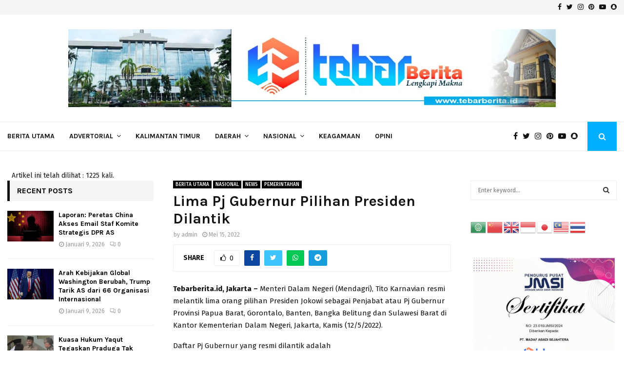

--- FILE ---
content_type: text/html; charset=UTF-8
request_url: https://www.tebarberita.id/lima-pj-gubernur-pilihan-presiden-dilantik/
body_size: 29939
content:
<!DOCTYPE html>
<html lang="id">
<head>
	<meta charset="UTF-8">
		<meta name="viewport" content="width=device-width, initial-scale=1">
		<link rel="profile" href="http://gmpg.org/xfn/11">
	<meta name='robots' content='index, follow, max-image-preview:large, max-snippet:-1, max-video-preview:-1' />

	<!-- This site is optimized with the Yoast SEO plugin v26.6 - https://yoast.com/wordpress/plugins/seo/ -->
	<title>Lima Pj Gubernur Pilihan Presiden Dilantik - TebarBerita.ID</title>
	<link rel="canonical" href="https://www.tebarberita.id/lima-pj-gubernur-pilihan-presiden-dilantik/" />
	<meta property="og:locale" content="id_ID" />
	<meta property="og:type" content="article" />
	<meta property="og:title" content="Lima Pj Gubernur Pilihan Presiden Dilantik - TebarBerita.ID" />
	<meta property="og:description" content="Tebarberita.id, Jakarta – Menteri Dalam Negeri (Mendagri), Tito Karnavian resmi melantik lima orang pilihan Presiden Jokowi sebagai Penjabat atau Pj Gubernur Provinsi Papua Barat, Gorontalo, Banten, Bangka Belitung dan Sulawesi Barat di Kantor Kementerian Dalam Negeri, Jakarta, Kamis (12/5/2022). Daftar Pj Gubernur yang resmi dilantik adalah Deputi Bidang Pengelolaan Potensi Kawasan..." />
	<meta property="og:url" content="https://www.tebarberita.id/lima-pj-gubernur-pilihan-presiden-dilantik/" />
	<meta property="og:site_name" content="TebarBerita.ID" />
	<meta property="article:published_time" content="2022-05-15T23:59:29+00:00" />
	<meta property="article:modified_time" content="2022-07-09T00:00:41+00:00" />
	<meta name="author" content="admin" />
	<script type="application/ld+json" class="yoast-schema-graph">{"@context":"https://schema.org","@graph":[{"@type":"Article","@id":"https://www.tebarberita.id/lima-pj-gubernur-pilihan-presiden-dilantik/#article","isPartOf":{"@id":"https://www.tebarberita.id/lima-pj-gubernur-pilihan-presiden-dilantik/"},"author":{"name":"admin","@id":"https://www.tebarberita.id/#/schema/person/944aeb738b6d94c6a6996a1e28ea57d8"},"headline":"Lima Pj Gubernur Pilihan Presiden Dilantik","datePublished":"2022-05-15T23:59:29+00:00","dateModified":"2022-07-09T00:00:41+00:00","mainEntityOfPage":{"@id":"https://www.tebarberita.id/lima-pj-gubernur-pilihan-presiden-dilantik/"},"wordCount":439,"commentCount":0,"publisher":{"@id":"https://www.tebarberita.id/#/schema/person/944aeb738b6d94c6a6996a1e28ea57d8"},"articleSection":["BERITA UTAMA","NASIONAL","NEWS","PEMERINTAHAN"],"inLanguage":"id","potentialAction":[{"@type":"CommentAction","name":"Comment","target":["https://www.tebarberita.id/lima-pj-gubernur-pilihan-presiden-dilantik/#respond"]}]},{"@type":"WebPage","@id":"https://www.tebarberita.id/lima-pj-gubernur-pilihan-presiden-dilantik/","url":"https://www.tebarberita.id/lima-pj-gubernur-pilihan-presiden-dilantik/","name":"Lima Pj Gubernur Pilihan Presiden Dilantik - TebarBerita.ID","isPartOf":{"@id":"https://www.tebarberita.id/#website"},"datePublished":"2022-05-15T23:59:29+00:00","dateModified":"2022-07-09T00:00:41+00:00","breadcrumb":{"@id":"https://www.tebarberita.id/lima-pj-gubernur-pilihan-presiden-dilantik/#breadcrumb"},"inLanguage":"id","potentialAction":[{"@type":"ReadAction","target":["https://www.tebarberita.id/lima-pj-gubernur-pilihan-presiden-dilantik/"]}]},{"@type":"BreadcrumbList","@id":"https://www.tebarberita.id/lima-pj-gubernur-pilihan-presiden-dilantik/#breadcrumb","itemListElement":[{"@type":"ListItem","position":1,"name":"Home","item":"https://www.tebarberita.id/"},{"@type":"ListItem","position":2,"name":"Lima Pj Gubernur Pilihan Presiden Dilantik"}]},{"@type":"WebSite","@id":"https://www.tebarberita.id/#website","url":"https://www.tebarberita.id/","name":"TebarBerita.ID","description":"lengkapi makna","publisher":{"@id":"https://www.tebarberita.id/#/schema/person/944aeb738b6d94c6a6996a1e28ea57d8"},"potentialAction":[{"@type":"SearchAction","target":{"@type":"EntryPoint","urlTemplate":"https://www.tebarberita.id/?s={search_term_string}"},"query-input":{"@type":"PropertyValueSpecification","valueRequired":true,"valueName":"search_term_string"}}],"inLanguage":"id"},{"@type":["Person","Organization"],"@id":"https://www.tebarberita.id/#/schema/person/944aeb738b6d94c6a6996a1e28ea57d8","name":"admin","image":{"@type":"ImageObject","inLanguage":"id","@id":"https://www.tebarberita.id/#/schema/person/image/","url":"https://www.tebarberita.id/wp-content/uploads/2022/07/cropped-LOGO.jpg","contentUrl":"https://www.tebarberita.id/wp-content/uploads/2022/07/cropped-LOGO.jpg","width":512,"height":512,"caption":"admin"},"logo":{"@id":"https://www.tebarberita.id/#/schema/person/image/"},"sameAs":["https://www.tebarberita.id"],"url":"https://www.tebarberita.id/author/admin/"}]}</script>
	<!-- / Yoast SEO plugin. -->


<link rel='dns-prefetch' href='//www.googletagmanager.com' />
<link rel='dns-prefetch' href='//fonts.googleapis.com' />
<link rel='dns-prefetch' href='//pagead2.googlesyndication.com' />
<link rel="alternate" type="application/rss+xml" title="TebarBerita.ID &raquo; Feed" href="https://www.tebarberita.id/feed/" />
<link rel="alternate" type="application/rss+xml" title="TebarBerita.ID &raquo; Umpan Komentar" href="https://www.tebarberita.id/comments/feed/" />
<link rel="alternate" type="application/rss+xml" title="TebarBerita.ID &raquo; Lima Pj Gubernur Pilihan Presiden Dilantik Umpan Komentar" href="https://www.tebarberita.id/lima-pj-gubernur-pilihan-presiden-dilantik/feed/" />
<link rel="alternate" title="oEmbed (JSON)" type="application/json+oembed" href="https://www.tebarberita.id/wp-json/oembed/1.0/embed?url=https%3A%2F%2Fwww.tebarberita.id%2Flima-pj-gubernur-pilihan-presiden-dilantik%2F" />
<link rel="alternate" title="oEmbed (XML)" type="text/xml+oembed" href="https://www.tebarberita.id/wp-json/oembed/1.0/embed?url=https%3A%2F%2Fwww.tebarberita.id%2Flima-pj-gubernur-pilihan-presiden-dilantik%2F&#038;format=xml" />
<!-- www.tebarberita.id is managing ads with Advanced Ads 2.0.14 – https://wpadvancedads.com/ --><script id="tebar-ready">
			window.advanced_ads_ready=function(e,a){a=a||"complete";var d=function(e){return"interactive"===a?"loading"!==e:"complete"===e};d(document.readyState)?e():document.addEventListener("readystatechange",(function(a){d(a.target.readyState)&&e()}),{once:"interactive"===a})},window.advanced_ads_ready_queue=window.advanced_ads_ready_queue||[];		</script>
		<style id='wp-img-auto-sizes-contain-inline-css' type='text/css'>
img:is([sizes=auto i],[sizes^="auto," i]){contain-intrinsic-size:3000px 1500px}
/*# sourceURL=wp-img-auto-sizes-contain-inline-css */
</style>
<style id='wp-emoji-styles-inline-css' type='text/css'>

	img.wp-smiley, img.emoji {
		display: inline !important;
		border: none !important;
		box-shadow: none !important;
		height: 1em !important;
		width: 1em !important;
		margin: 0 0.07em !important;
		vertical-align: -0.1em !important;
		background: none !important;
		padding: 0 !important;
	}
/*# sourceURL=wp-emoji-styles-inline-css */
</style>
<style id='wp-block-library-inline-css' type='text/css'>
:root{--wp-block-synced-color:#7a00df;--wp-block-synced-color--rgb:122,0,223;--wp-bound-block-color:var(--wp-block-synced-color);--wp-editor-canvas-background:#ddd;--wp-admin-theme-color:#007cba;--wp-admin-theme-color--rgb:0,124,186;--wp-admin-theme-color-darker-10:#006ba1;--wp-admin-theme-color-darker-10--rgb:0,107,160.5;--wp-admin-theme-color-darker-20:#005a87;--wp-admin-theme-color-darker-20--rgb:0,90,135;--wp-admin-border-width-focus:2px}@media (min-resolution:192dpi){:root{--wp-admin-border-width-focus:1.5px}}.wp-element-button{cursor:pointer}:root .has-very-light-gray-background-color{background-color:#eee}:root .has-very-dark-gray-background-color{background-color:#313131}:root .has-very-light-gray-color{color:#eee}:root .has-very-dark-gray-color{color:#313131}:root .has-vivid-green-cyan-to-vivid-cyan-blue-gradient-background{background:linear-gradient(135deg,#00d084,#0693e3)}:root .has-purple-crush-gradient-background{background:linear-gradient(135deg,#34e2e4,#4721fb 50%,#ab1dfe)}:root .has-hazy-dawn-gradient-background{background:linear-gradient(135deg,#faaca8,#dad0ec)}:root .has-subdued-olive-gradient-background{background:linear-gradient(135deg,#fafae1,#67a671)}:root .has-atomic-cream-gradient-background{background:linear-gradient(135deg,#fdd79a,#004a59)}:root .has-nightshade-gradient-background{background:linear-gradient(135deg,#330968,#31cdcf)}:root .has-midnight-gradient-background{background:linear-gradient(135deg,#020381,#2874fc)}:root{--wp--preset--font-size--normal:16px;--wp--preset--font-size--huge:42px}.has-regular-font-size{font-size:1em}.has-larger-font-size{font-size:2.625em}.has-normal-font-size{font-size:var(--wp--preset--font-size--normal)}.has-huge-font-size{font-size:var(--wp--preset--font-size--huge)}.has-text-align-center{text-align:center}.has-text-align-left{text-align:left}.has-text-align-right{text-align:right}.has-fit-text{white-space:nowrap!important}#end-resizable-editor-section{display:none}.aligncenter{clear:both}.items-justified-left{justify-content:flex-start}.items-justified-center{justify-content:center}.items-justified-right{justify-content:flex-end}.items-justified-space-between{justify-content:space-between}.screen-reader-text{border:0;clip-path:inset(50%);height:1px;margin:-1px;overflow:hidden;padding:0;position:absolute;width:1px;word-wrap:normal!important}.screen-reader-text:focus{background-color:#ddd;clip-path:none;color:#444;display:block;font-size:1em;height:auto;left:5px;line-height:normal;padding:15px 23px 14px;text-decoration:none;top:5px;width:auto;z-index:100000}html :where(.has-border-color){border-style:solid}html :where([style*=border-top-color]){border-top-style:solid}html :where([style*=border-right-color]){border-right-style:solid}html :where([style*=border-bottom-color]){border-bottom-style:solid}html :where([style*=border-left-color]){border-left-style:solid}html :where([style*=border-width]){border-style:solid}html :where([style*=border-top-width]){border-top-style:solid}html :where([style*=border-right-width]){border-right-style:solid}html :where([style*=border-bottom-width]){border-bottom-style:solid}html :where([style*=border-left-width]){border-left-style:solid}html :where(img[class*=wp-image-]){height:auto;max-width:100%}:where(figure){margin:0 0 1em}html :where(.is-position-sticky){--wp-admin--admin-bar--position-offset:var(--wp-admin--admin-bar--height,0px)}@media screen and (max-width:600px){html :where(.is-position-sticky){--wp-admin--admin-bar--position-offset:0px}}

/*# sourceURL=wp-block-library-inline-css */
</style><style id='global-styles-inline-css' type='text/css'>
:root{--wp--preset--aspect-ratio--square: 1;--wp--preset--aspect-ratio--4-3: 4/3;--wp--preset--aspect-ratio--3-4: 3/4;--wp--preset--aspect-ratio--3-2: 3/2;--wp--preset--aspect-ratio--2-3: 2/3;--wp--preset--aspect-ratio--16-9: 16/9;--wp--preset--aspect-ratio--9-16: 9/16;--wp--preset--color--black: #000000;--wp--preset--color--cyan-bluish-gray: #abb8c3;--wp--preset--color--white: #ffffff;--wp--preset--color--pale-pink: #f78da7;--wp--preset--color--vivid-red: #cf2e2e;--wp--preset--color--luminous-vivid-orange: #ff6900;--wp--preset--color--luminous-vivid-amber: #fcb900;--wp--preset--color--light-green-cyan: #7bdcb5;--wp--preset--color--vivid-green-cyan: #00d084;--wp--preset--color--pale-cyan-blue: #8ed1fc;--wp--preset--color--vivid-cyan-blue: #0693e3;--wp--preset--color--vivid-purple: #9b51e0;--wp--preset--gradient--vivid-cyan-blue-to-vivid-purple: linear-gradient(135deg,rgb(6,147,227) 0%,rgb(155,81,224) 100%);--wp--preset--gradient--light-green-cyan-to-vivid-green-cyan: linear-gradient(135deg,rgb(122,220,180) 0%,rgb(0,208,130) 100%);--wp--preset--gradient--luminous-vivid-amber-to-luminous-vivid-orange: linear-gradient(135deg,rgb(252,185,0) 0%,rgb(255,105,0) 100%);--wp--preset--gradient--luminous-vivid-orange-to-vivid-red: linear-gradient(135deg,rgb(255,105,0) 0%,rgb(207,46,46) 100%);--wp--preset--gradient--very-light-gray-to-cyan-bluish-gray: linear-gradient(135deg,rgb(238,238,238) 0%,rgb(169,184,195) 100%);--wp--preset--gradient--cool-to-warm-spectrum: linear-gradient(135deg,rgb(74,234,220) 0%,rgb(151,120,209) 20%,rgb(207,42,186) 40%,rgb(238,44,130) 60%,rgb(251,105,98) 80%,rgb(254,248,76) 100%);--wp--preset--gradient--blush-light-purple: linear-gradient(135deg,rgb(255,206,236) 0%,rgb(152,150,240) 100%);--wp--preset--gradient--blush-bordeaux: linear-gradient(135deg,rgb(254,205,165) 0%,rgb(254,45,45) 50%,rgb(107,0,62) 100%);--wp--preset--gradient--luminous-dusk: linear-gradient(135deg,rgb(255,203,112) 0%,rgb(199,81,192) 50%,rgb(65,88,208) 100%);--wp--preset--gradient--pale-ocean: linear-gradient(135deg,rgb(255,245,203) 0%,rgb(182,227,212) 50%,rgb(51,167,181) 100%);--wp--preset--gradient--electric-grass: linear-gradient(135deg,rgb(202,248,128) 0%,rgb(113,206,126) 100%);--wp--preset--gradient--midnight: linear-gradient(135deg,rgb(2,3,129) 0%,rgb(40,116,252) 100%);--wp--preset--font-size--small: 14px;--wp--preset--font-size--medium: 20px;--wp--preset--font-size--large: 32px;--wp--preset--font-size--x-large: 42px;--wp--preset--font-size--normal: 16px;--wp--preset--font-size--huge: 42px;--wp--preset--spacing--20: 0.44rem;--wp--preset--spacing--30: 0.67rem;--wp--preset--spacing--40: 1rem;--wp--preset--spacing--50: 1.5rem;--wp--preset--spacing--60: 2.25rem;--wp--preset--spacing--70: 3.38rem;--wp--preset--spacing--80: 5.06rem;--wp--preset--shadow--natural: 6px 6px 9px rgba(0, 0, 0, 0.2);--wp--preset--shadow--deep: 12px 12px 50px rgba(0, 0, 0, 0.4);--wp--preset--shadow--sharp: 6px 6px 0px rgba(0, 0, 0, 0.2);--wp--preset--shadow--outlined: 6px 6px 0px -3px rgb(255, 255, 255), 6px 6px rgb(0, 0, 0);--wp--preset--shadow--crisp: 6px 6px 0px rgb(0, 0, 0);}:where(.is-layout-flex){gap: 0.5em;}:where(.is-layout-grid){gap: 0.5em;}body .is-layout-flex{display: flex;}.is-layout-flex{flex-wrap: wrap;align-items: center;}.is-layout-flex > :is(*, div){margin: 0;}body .is-layout-grid{display: grid;}.is-layout-grid > :is(*, div){margin: 0;}:where(.wp-block-columns.is-layout-flex){gap: 2em;}:where(.wp-block-columns.is-layout-grid){gap: 2em;}:where(.wp-block-post-template.is-layout-flex){gap: 1.25em;}:where(.wp-block-post-template.is-layout-grid){gap: 1.25em;}.has-black-color{color: var(--wp--preset--color--black) !important;}.has-cyan-bluish-gray-color{color: var(--wp--preset--color--cyan-bluish-gray) !important;}.has-white-color{color: var(--wp--preset--color--white) !important;}.has-pale-pink-color{color: var(--wp--preset--color--pale-pink) !important;}.has-vivid-red-color{color: var(--wp--preset--color--vivid-red) !important;}.has-luminous-vivid-orange-color{color: var(--wp--preset--color--luminous-vivid-orange) !important;}.has-luminous-vivid-amber-color{color: var(--wp--preset--color--luminous-vivid-amber) !important;}.has-light-green-cyan-color{color: var(--wp--preset--color--light-green-cyan) !important;}.has-vivid-green-cyan-color{color: var(--wp--preset--color--vivid-green-cyan) !important;}.has-pale-cyan-blue-color{color: var(--wp--preset--color--pale-cyan-blue) !important;}.has-vivid-cyan-blue-color{color: var(--wp--preset--color--vivid-cyan-blue) !important;}.has-vivid-purple-color{color: var(--wp--preset--color--vivid-purple) !important;}.has-black-background-color{background-color: var(--wp--preset--color--black) !important;}.has-cyan-bluish-gray-background-color{background-color: var(--wp--preset--color--cyan-bluish-gray) !important;}.has-white-background-color{background-color: var(--wp--preset--color--white) !important;}.has-pale-pink-background-color{background-color: var(--wp--preset--color--pale-pink) !important;}.has-vivid-red-background-color{background-color: var(--wp--preset--color--vivid-red) !important;}.has-luminous-vivid-orange-background-color{background-color: var(--wp--preset--color--luminous-vivid-orange) !important;}.has-luminous-vivid-amber-background-color{background-color: var(--wp--preset--color--luminous-vivid-amber) !important;}.has-light-green-cyan-background-color{background-color: var(--wp--preset--color--light-green-cyan) !important;}.has-vivid-green-cyan-background-color{background-color: var(--wp--preset--color--vivid-green-cyan) !important;}.has-pale-cyan-blue-background-color{background-color: var(--wp--preset--color--pale-cyan-blue) !important;}.has-vivid-cyan-blue-background-color{background-color: var(--wp--preset--color--vivid-cyan-blue) !important;}.has-vivid-purple-background-color{background-color: var(--wp--preset--color--vivid-purple) !important;}.has-black-border-color{border-color: var(--wp--preset--color--black) !important;}.has-cyan-bluish-gray-border-color{border-color: var(--wp--preset--color--cyan-bluish-gray) !important;}.has-white-border-color{border-color: var(--wp--preset--color--white) !important;}.has-pale-pink-border-color{border-color: var(--wp--preset--color--pale-pink) !important;}.has-vivid-red-border-color{border-color: var(--wp--preset--color--vivid-red) !important;}.has-luminous-vivid-orange-border-color{border-color: var(--wp--preset--color--luminous-vivid-orange) !important;}.has-luminous-vivid-amber-border-color{border-color: var(--wp--preset--color--luminous-vivid-amber) !important;}.has-light-green-cyan-border-color{border-color: var(--wp--preset--color--light-green-cyan) !important;}.has-vivid-green-cyan-border-color{border-color: var(--wp--preset--color--vivid-green-cyan) !important;}.has-pale-cyan-blue-border-color{border-color: var(--wp--preset--color--pale-cyan-blue) !important;}.has-vivid-cyan-blue-border-color{border-color: var(--wp--preset--color--vivid-cyan-blue) !important;}.has-vivid-purple-border-color{border-color: var(--wp--preset--color--vivid-purple) !important;}.has-vivid-cyan-blue-to-vivid-purple-gradient-background{background: var(--wp--preset--gradient--vivid-cyan-blue-to-vivid-purple) !important;}.has-light-green-cyan-to-vivid-green-cyan-gradient-background{background: var(--wp--preset--gradient--light-green-cyan-to-vivid-green-cyan) !important;}.has-luminous-vivid-amber-to-luminous-vivid-orange-gradient-background{background: var(--wp--preset--gradient--luminous-vivid-amber-to-luminous-vivid-orange) !important;}.has-luminous-vivid-orange-to-vivid-red-gradient-background{background: var(--wp--preset--gradient--luminous-vivid-orange-to-vivid-red) !important;}.has-very-light-gray-to-cyan-bluish-gray-gradient-background{background: var(--wp--preset--gradient--very-light-gray-to-cyan-bluish-gray) !important;}.has-cool-to-warm-spectrum-gradient-background{background: var(--wp--preset--gradient--cool-to-warm-spectrum) !important;}.has-blush-light-purple-gradient-background{background: var(--wp--preset--gradient--blush-light-purple) !important;}.has-blush-bordeaux-gradient-background{background: var(--wp--preset--gradient--blush-bordeaux) !important;}.has-luminous-dusk-gradient-background{background: var(--wp--preset--gradient--luminous-dusk) !important;}.has-pale-ocean-gradient-background{background: var(--wp--preset--gradient--pale-ocean) !important;}.has-electric-grass-gradient-background{background: var(--wp--preset--gradient--electric-grass) !important;}.has-midnight-gradient-background{background: var(--wp--preset--gradient--midnight) !important;}.has-small-font-size{font-size: var(--wp--preset--font-size--small) !important;}.has-medium-font-size{font-size: var(--wp--preset--font-size--medium) !important;}.has-large-font-size{font-size: var(--wp--preset--font-size--large) !important;}.has-x-large-font-size{font-size: var(--wp--preset--font-size--x-large) !important;}
/*# sourceURL=global-styles-inline-css */
</style>

<style id='classic-theme-styles-inline-css' type='text/css'>
/*! This file is auto-generated */
.wp-block-button__link{color:#fff;background-color:#32373c;border-radius:9999px;box-shadow:none;text-decoration:none;padding:calc(.667em + 2px) calc(1.333em + 2px);font-size:1.125em}.wp-block-file__button{background:#32373c;color:#fff;text-decoration:none}
/*# sourceURL=/wp-includes/css/classic-themes.min.css */
</style>
<link rel='stylesheet' id='contact-form-7-css' href='https://www.tebarberita.id/wp-content/plugins/contact-form-7/includes/css/styles.css?ver=6.1.4' type='text/css' media='all' />
<link rel='stylesheet' id='pencisc-css' href='https://www.tebarberita.id/wp-content/plugins/penci-framework/assets/css/single-shortcode.css?ver=6.9' type='text/css' media='all' />
<link rel='stylesheet' id='penci-oswald-css' href='//fonts.googleapis.com/css?family=Oswald%3A400&#038;ver=6.9' type='text/css' media='all' />
<link rel='stylesheet' id='penci-font-awesome-css' href='https://www.tebarberita.id/wp-content/themes/pennews/css/font-awesome.min.css?ver=4.5.2' type='text/css' media='all' />
<link rel='stylesheet' id='penci-fonts-css' href='//fonts.googleapis.com/css?family=Roboto%3A300%2C300italic%2C400%2C400italic%2C500%2C500italic%2C700%2C700italic%2C800%2C800italic%7CMukta+Vaani%3A300%2C300italic%2C400%2C400italic%2C500%2C500italic%2C700%2C700italic%2C800%2C800italic%7COswald%3A300%2C300italic%2C400%2C400italic%2C500%2C500italic%2C700%2C700italic%2C800%2C800italic%7CTeko%3A300%2C300italic%2C400%2C400italic%2C500%2C500italic%2C700%2C700italic%2C800%2C800italic%7CPlayfair+Display%3A300%2C300italic%2C400%2C400italic%2C500%2C500italic%2C700%2C700italic%2C800%2C800italic%7CKameron%3A300%2C300italic%2C400%2C400italic%2C500%2C500italic%2C700%2C700italic%2C800%2C800italic%7CKarla%3A300%2C300italic%2C400%2C400italic%2C500%2C500italic%2C700%2C700italic%2C800%2C800italic%7CFira+Sans%3A300%2C300italic%2C400%2C400italic%2C500%2C500italic%2C700%2C700italic%2C800%2C800italic%3A300%2C300italic%2C400%2C400italic%2C500%2C500italic%2C700%2C700italic%2C800%2C800italic%26subset%3Dcyrillic%2Ccyrillic-ext%2Cgreek%2Cgreek-ext%2Clatin-ext' type='text/css' media='all' />
<link rel='stylesheet' id='penci-portfolio-css' href='https://www.tebarberita.id/wp-content/themes/pennews/css/portfolio.css?ver=6.6.1' type='text/css' media='all' />
<link rel='stylesheet' id='penci-review-css' href='https://www.tebarberita.id/wp-content/themes/pennews/css/review.css?ver=6.6.1' type='text/css' media='all' />
<link rel='stylesheet' id='penci-style-css' href='https://www.tebarberita.id/wp-content/themes/pennews/style.css?ver=6.6.1' type='text/css' media='all' />
<style id='penci-style-inline-css' type='text/css'>
.penci-block-vc.style-title-13:not(.footer-widget).style-title-center .penci-block-heading {border-right: 10px solid transparent; border-left: 10px solid transparent; }.site-branding h1, .site-branding h2 {margin: 0;}.penci-schema-markup { display: none !important; }.penci-entry-media .twitter-video { max-width: none !important; margin: 0 !important; }.penci-entry-media .fb-video { margin-bottom: 0; }.penci-entry-media .post-format-meta > iframe { vertical-align: top; }.penci-single-style-6 .penci-entry-media-top.penci-video-format-dailymotion:after, .penci-single-style-6 .penci-entry-media-top.penci-video-format-facebook:after, .penci-single-style-6 .penci-entry-media-top.penci-video-format-vimeo:after, .penci-single-style-6 .penci-entry-media-top.penci-video-format-twitter:after, .penci-single-style-7 .penci-entry-media-top.penci-video-format-dailymotion:after, .penci-single-style-7 .penci-entry-media-top.penci-video-format-facebook:after, .penci-single-style-7 .penci-entry-media-top.penci-video-format-vimeo:after, .penci-single-style-7 .penci-entry-media-top.penci-video-format-twitter:after { content: none; } .penci-single-style-5 .penci-entry-media.penci-video-format-dailymotion:after, .penci-single-style-5 .penci-entry-media.penci-video-format-facebook:after, .penci-single-style-5 .penci-entry-media.penci-video-format-vimeo:after, .penci-single-style-5 .penci-entry-media.penci-video-format-twitter:after { content: none; }@media screen and (max-width: 960px) { .penci-insta-thumb ul.thumbnails.penci_col_5 li, .penci-insta-thumb ul.thumbnails.penci_col_6 li { width: 33.33% !important; } .penci-insta-thumb ul.thumbnails.penci_col_7 li, .penci-insta-thumb ul.thumbnails.penci_col_8 li, .penci-insta-thumb ul.thumbnails.penci_col_9 li, .penci-insta-thumb ul.thumbnails.penci_col_10 li { width: 25% !important; } }.site-header.header--s12 .penci-menu-toggle-wapper,.site-header.header--s12 .header__social-search { flex: 1; }.site-header.header--s5 .site-branding {  padding-right: 0;margin-right: 40px; }.penci-block_37 .penci_post-meta { padding-top: 8px; }.penci-block_37 .penci-post-excerpt + .penci_post-meta { padding-top: 0; }.penci-hide-text-votes { display: none; }.penci-usewr-review {  border-top: 1px solid #ececec; }.penci-review-score {top: 5px; position: relative; }.penci-social-counter.penci-social-counter--style-3 .penci-social__empty a, .penci-social-counter.penci-social-counter--style-4 .penci-social__empty a, .penci-social-counter.penci-social-counter--style-5 .penci-social__empty a, .penci-social-counter.penci-social-counter--style-6 .penci-social__empty a { display: flex; justify-content: center; align-items: center; }.penci-block-error { padding: 0 20px 20px; }@media screen and (min-width: 1240px){ .penci_dis_padding_bw .penci-content-main.penci-col-4:nth-child(3n+2) { padding-right: 15px; padding-left: 15px; }}.bos_searchbox_widget_class.penci-vc-column-1 #flexi_searchbox #b_searchboxInc .b_submitButton_wrapper{ padding-top: 10px; padding-bottom: 10px; }.mfp-image-holder .mfp-close, .mfp-iframe-holder .mfp-close { background: transparent; border-color: transparent; }h1, h2, h3, h4, h5, h6,.error404 .page-title,
		.error404 .penci-block-vc .penci-block__title, .footer__bottom.style-2 .block-title {font-family: 'Karla', sans-serif}h1, h2, h3, h4, h5, h6,.error404 .page-title,
		 .error404 .penci-block-vc .penci-block__title, .product_list_widget .product-title, .footer__bottom.style-2 .block-title {font-weight: 700}body, button, input, select, textarea,.penci-post-subtitle,.woocommerce ul.products li.product .button,#site-navigation .penci-megamenu .penci-mega-thumbnail .mega-cat-name{font-family: 'Fira Sans', sans-serif}.penci-topbar .topbar__trending h3.penci__post-title{ font-size: 13px; }.topbar__trending{ width:700px ; }.penci-topbar{ background-color:#f5f5f5 ; }.penci-topbar,.penci-topbar a, .penci-topbar ul li a{ color:#111111 ; }.penci-topbar a:hover , .penci-topbar ul li a:hover{ color:#00b0ff !important; }.topbar__social-media a:hover{ color:#00b0ff ; }.penci-topbar ul.menu li ul.sub-menu li a:hover{ color:#00b0ff ; }.penci-topbar .topbar__trending .headline-title{ background-color:#00b0ff ; }.penci-topbar .topbar__trending .headline-title{ color:#ffffff ; }.main-navigation a,.mobile-sidebar .primary-menu-mobile li a, .penci-menu-hbg .primary-menu-mobile li a{ font-family: 'Karla', sans-serif; }#site-navigation .penci-megamenu .penci-content-megamenu .penci-mega-latest-posts .penci-mega-post a:not(.mega-cat-name){ font-size: 12px; }.penci-post-pagination h5{ font-size:16px; }.penci-author-content h5 a{ font-size:16px; }.penci-post-related .item-related h4{ font-size:15px; }
		.penci-post-related .post-title-box .post-box-title,
		.post-comments .post-title-box .post-box-title, 
		.site-content .post-comments #respond h3{ font-size: 18px !important; }.penci-block-vc-pag  .penci-archive__list_posts .penci-post-item .entry-title{ font-size:24px; }.penci-block-vc-pag  .penci-archive__list_posts .penci-post-item .entry-title{ font-weight:400; }.penci-portfolio-wrap{ margin-left: 0px; margin-right: 0px; }.penci-portfolio-wrap .portfolio-item{ padding-left: 0px; padding-right: 0px; margin-bottom:0px; }.penci-menu-hbg-widgets .menu-hbg-title { font-family:'Karla', sans-serif }
		.woocommerce div.product .related > h2,.woocommerce div.product .upsells > h2,
		.post-title-box .post-box-title,.site-content #respond h3,.site-content .widget-title,
		.site-content .widgettitle,
		body.page-template-full-width.page-paged-2 .site-content .widget.penci-block-vc .penci-block__title,
		body:not( .page-template-full-width ) .site-content .widget.penci-block-vc .penci-block__title{ font-size:16px !important;font-weight:700 !important;font-family:'Karla', sans-serif !important; }.footer__bottom  .footer__logo a{font-weight: lighter !important;}.site-footer .penci-block-vc .penci-block__title{ font-weight:900;font-family:'Kameron', serif; }.site-footer .penci-block-vc .penci-block-heading{ border-bottom: 0; }.site-footer .penci-block-vc .penci-block-heading .penci-block__title{  padding-bottom: 0;; }.footer__sidebars + .footer__bottom .footer__bottom_container:before{ content: none; }.site-footer .penci-footer-text-wrap { font-size:15px;}.site-info{font-size:15px;}.footer__copyright_menu { padding-top:50px; padding-bottom: 50px; }@media ( min-width: 992px ){ .footer__social-media .social-media-item{font-size:-7px;} }@media ( min-width: 992px ){ .footer__social-media .social-media-item{ width:45px; height:45px; line-height:45px; } }.penci-popup-login-register .penci-login-container a:hover{ color:#00b0ff ; }.penci-popup-login-register .penci-login-container .penci-login input[type="submit"]{ background-color:#00b0ff ; }body{ background-color: #fff; }.penci_dis_padding_bw .penci-block-vc.style-title-11:not(.footer-widget) .penci-block__title a,
		.penci_dis_padding_bw .penci-block-vc.style-title-11:not(.footer-widget) .penci-block__title span, 
		.penci_dis_padding_bw .penci-block-vc.style-title-11:not(.footer-widget) .penci-subcat-filter, 
		.penci_dis_padding_bw .penci-block-vc.style-title-11:not(.footer-widget) .penci-slider-nav{ background-color:#ffffff; }body, input, select, textarea,
			.widget.widget_display_replies li, .widget.widget_display_topics li,
			.widget ul li,
			.error404 .page-title,
			.entry-content .penci-recipe-heading h2,
			.entry-content .penci-recipe-title,
			#respond h3,.penci-review-text,#respond textarea, .wpcf7 textarea,
			.woocommerce .woocommerce-product-search input[type="search"],
			.woocommerce nav.woocommerce-pagination ul li a, .woocommerce nav.woocommerce-pagination ul li span,
			.woocommerce table.shop_table th,
			.woocommerce-page form .form-row .input-text,
			.select2-container--default .select2-selection--single .select2-selection__rendered,
			#respond label, .wpcf7 label,
			.mc4wp-form,
			#bbpress-forums li.bbp-body ul.forum li.bbp-forum-topic-count, #bbpress-forums li.bbp-body ul.forum li.bbp-forum-reply-count,
			#bbpress-forums li.bbp-body ul.forum li.bbp-forum-freshness, #bbpress-forums li.bbp-body ul.forum li.bbp-forum-freshness a, 
			#bbpress-forums li.bbp-body ul.topic li.bbp-forum-topic-count, #bbpress-forums li.bbp-body ul.topic li.bbp-topic-voice-count,
			#bbpress-forums li.bbp-body ul.topic li.bbp-forum-reply-count, #bbpress-forums li.bbp-body ul.topic li.bbp-topic-freshness > a,
			#bbpress-forums li.bbp-body ul.topic li.bbp-topic-freshness, #bbpress-forums li.bbp-body ul.topic li.bbp-topic-reply-count,
			div.bbp-template-notice, div.indicator-hint,
			#bbpress-forums fieldset.bbp-form legend,
			.entry-content code, .wpb_text_column code, .entry-content blockquote.wp-block-quote p, .entry-content blockquote.wp-block-quote p,
			.penci_dark_layout blockquote.style-3, .penci_dark_layout blockquote.style-3 p,
			.penci_dark_layout blockquote.style-2,.penci_dark_layout blockquote.style-2 p,
			.wpb_text_column blockquote.wp-block-quote p, .wpb_text_column blockquote.wp-block-quote p,
			.widget.widget_display_views li, .widget.widget_display_forums li, .widget.widget_layered_nav li,
			.widget.widget_product_categories li, .widget.widget_categories li, .widget.widget_archive li,
			.widget.widget_pages li, .widget.widget_meta li, .wp-block-pullquote{ color:#111111 }.site-main .frontend-form-container .element-media-file,.site-main .frontend-form-container .element-media,.site-main .frontend-item-container .select2.select2-container .select2-selection.select-with-search-container,.site-main .frontend-item-container input[type="text"],.site-main .frontend-item-container input[type="email"],.site-main .frontend-item-container input[type="url"],.site-main .frontend-item-container textarea,.site-main .frontend-item-container select{ border-color: #eeeeee }
			.site-header,
			.buddypress-wrap .select-wrap,
			.penci-post-blog-classic,
			.activity-list.bp-list,
			.penci-team_memebers .penci-team_item__content,
			.penci-author-box-wrap,
			.about-widget .about-me-heading:before,
			#buddypress .wp-editor-container,
			#bbpress-forums .bbp-forums-list,
			div.bbp-forum-header, div.bbp-topic-header, div.bbp-reply-header,
			.activity-list li.bbp_topic_create .activity-content .activity-inner,
			.rtl .activity-list li.bbp_reply_create .activity-content .activity-inner,
			#drag-drop-area,
			.bp-avatar-nav ul.avatar-nav-items li.current,
			.bp-avatar-nav ul,
			.site-main .bbp-pagination-links a, .site-main .bbp-pagination-links span.current,
			.bbpress  .wp-editor-container,
			.penci-ajax-search-results-wrapper,
			.show-search .search-field,
			.show-search .show-search__content,
			.penci-viewall-results,
			.penci-subcat-list .flexMenu-viewMore .flexMenu-popup,
			.penci-owl-carousel-style .owl-dot span,
			.penci-owl-carousel-slider .owl-dot span,
			.woocommerce-cart table.cart td.actions .coupon .input-text,
			.blog-boxed .penci-archive__content .article_content,
			.penci-block_28 .block28_first_item:not(.hide-border),
			.penci-mul-comments-wrapper .penci-tab-nav,
			.penci-recipe,.penci-recipe-heading,.penci-recipe-ingredients,.penci-recipe-notes,
			.wp-block-yoast-faq-block .schema-faq-section,
			.wp-block-yoast-how-to-block ol.schema-how-to-steps,
			.wp-block-pullquote,
			.wrapper-penci-recipe .penci-recipe-ingredients
			{ border-color:#eeeeee }
		    blockquote:not(.wp-block-quote):before, q:before,   
		    blockquote:not(.wp-block-quote):after, q:after, blockquote.style-3:before,
			.penci-block-vc.style-title-10:not(.footer-widget) .penci-block-heading:after
			{ background-color:#eeeeee }
			.penci-block-vc.style-title-10:not(.footer-widget) .penci-block-heading,
			.wrapper-penci-review, .penci-review-container.penci-review-count,.penci-usewr-review,
			.widget .tagcloud a,.widget.widget_recent_entries li, .widget.widget_recent_comments li, .widget.widget_meta li,
		    .penci-inline-related-posts,
		    .penci_dark_layout .site-main #buddypress div.item-list-tabs:not(#subnav),
			code,abbr, acronym,fieldset,hr,#bbpress-forums div.bbp-the-content-wrapper textarea.bbp-the-content,
			.penci-pagination:not(.penci-ajax-more) a, .penci-pagination:not(.penci-ajax-more) span,
			th,td,#wp-calendar tbody td{ border-color:#eeeeee }
			.site-main #bbpress-forums li.bbp-body ul.forum,
			.site-main #bbpress-forums li.bbp-body ul.topic,#bbpress-forums li.bbp-footer,
			#bbpress-forums div.bbp-template-notice.info,
			.bbp-pagination-links a, .bbp-pagination-links span.current,
			.site-main #buddypress .standard-form textarea,
			.site-main #buddypress .standard-form input[type=text], .site-main #buddypress .standard-form input[type=color], 
			.site-main #buddypress .standard-form input[type=date], .site-main #buddypress .standard-form input[type=datetime],
			.site-main #buddypress .standard-form input[type=datetime-local], .site-main #buddypress .standard-form input[type=email],
			.site-main #buddypress .standard-form input[type=month], .site-main #buddypress .standard-form input[type=number], 
			.site-main #buddypress .standard-form input[type=range], .site-main #buddypress .standard-form input[type=search], 
			.site-main #buddypress .standard-form input[type=tel], .site-main #buddypress .standard-form input[type=time],
		    .site-main #buddypress .standard-form input[type=url], .site-main #buddypress .standard-form input[type=week],
		    .site-main #buddypress .standard-form select,.site-main #buddypress .standard-form input[type=password],
	        .site-main #buddypress .dir-search input[type=search], .site-main #buddypress .dir-search input[type=text],
	        .site-main #buddypress .groups-members-search input[type=search], .site-main #buddypress .groups-members-search input[type=text],
	        .site-main #buddypress button, .site-main #buddypress a.button,
	        .site-main #buddypress input[type=button], .site-main #buddypress input[type=reset],
	        .site-main #buddypress ul.button-nav li a,.site-main #buddypress div.generic-button a,.site-main #buddypress .comment-reply-link, 
	        a.bp-title-button,.site-main #buddypress button:hover,.site-main #buddypress a.button:hover, .site-main #buddypress a.button:focus,
	        .site-main #buddypress input[type=button]:hover, .site-main #buddypress input[type=reset]:hover, 
	        .site-main #buddypress ul.button-nav li a:hover, .site-main #buddypress ul.button-nav li.current a,
	        .site-main #buddypress div.generic-button a:hover,.site-main #buddypress .comment-reply-link:hover,
	        .site-main #buddypress input[type=submit]:hover,.site-main #buddypress select,.site-main #buddypress ul.item-list,
			.site-main #buddypress .profile[role=main],.site-main #buddypress ul.item-list li,.site-main #buddypress div.pagination .pag-count ,
			.site-main #buddypress div.pagination .pagination-links span,.site-main #buddypress div.pagination .pagination-links a,
			body.activity-permalink .site-main #buddypress div.activity-comments, .site-main #buddypress div.activity-comments form .ac-textarea,
			.site-main #buddypress table.profile-fields, .site-main #buddypress table.profile-fields:last-child{ border-color:#eeeeee }.site-main #buddypress table.notifications tr td.label, #buddypress table.notifications-settings tr td.label,.site-main #buddypress table.profile-fields tr td.label, #buddypress table.wp-profile-fields tr td.label,.site-main #buddypress table.messages-notices tr td.label, #buddypress table.forum tr td.label{ border-color: #eeeeee !important; }
			.penci-block-vc,
			.penci-block_1 .block1_first_item,
			.penci-block_1 .block1_first_item .penci_post-meta,
			.penci-block_1 .block1_items .penci_media_object,
			.penci-block_4 .penci-small-thumb:after,
			.penci-recent-rv,
			.penci-block_6 .penci-post-item,
			.penci-block_9 .block9_first_item,.penci-block_9 .penci-post-item,
			.penci-block_9 .block9_items .block9_item_loadmore:first-of-type,
			.penci-block_11 .block11_first_item,.penci-block_11 .penci-post-item,
			.penci-block_11 .block11_items .block11_item_loadmore:first-of-type,
			.penci-block_15 .penci-post-item,.penci-block_15 .penci-block__title,
			.penci-block_20 .penci_media_object,
			.penci-block_20 .penci_media_object.penci_mobj-image-right .penci_post_content,
			.penci-block_26 .block26_items .penci-post-item,
			.penci-block_28 .block28_first_item,
			.penci-block_28 .block28_first_item .penci_post-meta,
			.penci-block_29 .block_29_items .penci-post-item,
			.penci-block_30 .block30_items .penci_media_object,
			.penci-block_33 .block33_big_item .penci_post-meta,
			.penci-block_36 .penci-post-item, .penci-block_36 .penci-block__title,
			.penci-block_6 .penci-block_content__items:not(.penci-block-items__1) .penci-post-item:first-child,
			.penci-block_video.style-7 .penci-owl-carousel-slider .owl-dots span,
			.penci-owl-featured-area.style-12 .penci-small_items .owl-item.active .penci-item-mag,
			.penci-videos-playlist .penci-video-nav .penci-video-playlist-nav:not(.playlist-has-title) .penci-video-playlist-item:first-child,
			.penci-videos-playlist .penci-video-nav .penci-video-playlist-nav:not(.playlist-has-title) .penci-video-playlist-item:last-child,
			.penci-videos-playlist .penci-video-nav .penci-video-playlist-item,
			.penci-archive__content .penci-entry-header,
			.page-template-full-width.penci-block-pagination .penci_breadcrumbs,
			.penci-post-pagination,.penci-pfl-social_share,.penci-post-author,
			.penci-social-buttons.penci-social-share-footer,
			.penci-pagination:not(.penci-ajax-more) a,
			.penci-social-buttons .penci-social-item.like{ border-color:#eeeeee }.penci-container-width-1080 .penci-content-main.penci-col-4 .penci-block_1 .block1_items .penci-post-item:nth-child(2) .penci_media_object,.penci-container-width-1400 .penci-content-main.penci-col-4 .penci-block_1 .block1_items .penci-post-item:nth-child(2) .penci_media_object,.wpb_wrapper > .penci-block_1.penci-vc-column-1 .block1_items .penci-post-item:nth-child(2) .penci_media_object,.widget-area .penci-block_1 .block1_items .penci-post-item:nth-child(2) .penci_media_object{ border-color:#eeeeee }
			.penci-block_6.penci-vc-column-2.penci-block-load_more .penci-block_content__items:not(.penci-block-items__1) .penci-post-item:nth-child(1),
			.penci-block_6.penci-vc-column-2.penci-block-load_more .penci-block_content__items:not(.penci-block-items__1) .penci-post-item:nth-child(2),
			.penci-block_6.penci-vc-column-2.penci-block-infinite .penci-block_content__items:not(.penci-block-items__1) .penci-post-item:nth-child(1),
			.penci-block_6.penci-vc-column-2.penci-block-infinite .penci-block_content__items:not(.penci-block-items__1) .penci-post-item:nth-child(2),
			.penci-block_36.penci-block-load_more .penci-block_content__items:not(.penci-block-items__1) .penci-post-item:first-child,
		    .penci-block_36.penci-block-infinite .penci-block_content__items:not(.penci-block-items__1) .penci-post-item:first-child,
			.penci-block_36.penci-vc-column-2.penci-block-load_more .penci-block_content__items:not(.penci-block-items__1) .penci-post-item:nth-child(1),
			.penci-block_36.penci-vc-column-2.penci-block-load_more .penci-block_content__items:not(.penci-block-items__1) .penci-post-item:nth-child(2),
			.penci-block_36.penci-vc-column-2.penci-block-infinite .penci-block_content__items:not(.penci-block-items__1) .penci-post-item:nth-child(1),
			.penci-block_36.penci-vc-column-2.penci-block-infinite .penci-block_content__items:not(.penci-block-items__1) .penci-post-item:nth-child(2),
			.penci-block_6.penci-vc-column-3.penci-block-load_more .penci-block_content__items:not(.penci-block-items__1) .penci-post-item:nth-child(1),
			.penci-block_6.penci-vc-column-3.penci-block-load_more .penci-block_content__items:not(.penci-block-items__1) .penci-post-item:nth-child(2),
			.penci-block_6.penci-vc-column-3.penci-block-load_more .penci-block_content__items:not(.penci-block-items__1) .penci-post-item:nth-child(3),
			.penci-block_6.penci-vc-column-3.penci-block-infinite .penci-block_content__items:not(.penci-block-items__1) .penci-post-item:nth-child(1),
			.penci-block_6.penci-vc-column-3.penci-block-infinite .penci-block_content__items:not(.penci-block-items__1) .penci-post-item:nth-child(2),
			.penci-block_6.penci-vc-column-3.penci-block-infinite .penci-block_content__items:not(.penci-block-items__1) .penci-post-item:nth-child(3),
			.penci-block_36.penci-vc-column-3.penci-block-load_more .penci-block_content__items:not(.penci-block-items__1) .penci-post-item:nth-child(1),
			.penci-block_36.penci-vc-column-3.penci-block-load_more .penci-block_content__items:not(.penci-block-items__1) .penci-post-item:nth-child(2), 
			.penci-block_36.penci-vc-column-3.penci-block-load_more .penci-block_content__items:not(.penci-block-items__1) .penci-post-item:nth-child(3), 
			.penci-block_36.penci-vc-column-3.penci-block-infinite .penci-block_content__items:not(.penci-block-items__1) .penci-post-item:nth-child(1),
			.penci-block_36.penci-vc-column-3.penci-block-infinite .penci-block_content__items:not(.penci-block-items__1) .penci-post-item:nth-child(2),
			.penci-block_36.penci-vc-column-3.penci-block-infinite .penci-block_content__items:not(.penci-block-items__1) .penci-post-item:nth-child(3),
			.penci-block_15.penci-vc-column-2.penci-block-load_more .penci-block_content__items:not(.penci-block-items__1) .penci-post-item:nth-child(1), 
			.penci-block_15.penci-vc-column-2.penci-block-load_more .penci-block_content__items:not(.penci-block-items__1) .penci-post-item:nth-child(2),
			.penci-block_15.penci-vc-column-2.penci-block-infinite .penci-block_content__items:not(.penci-block-items__1) .penci-post-item:nth-child(1),
			.penci-block_15.penci-vc-column-2.penci-block-infinite .penci-block_content__items:not(.penci-block-items__1) .penci-post-item:nth-child(2),
			.penci-block_15.penci-vc-column-3.penci-block-load_more .penci-block_content__items:not(.penci-block-items__1) .penci-post-item:nth-child(1),
			.penci-block_15.penci-vc-column-3.penci-block-load_more .penci-block_content__items:not(.penci-block-items__1) .penci-post-item:nth-child(2),
			.penci-block_15.penci-vc-column-3.penci-block-load_more .penci-block_content__items:not(.penci-block-items__1) .penci-post-item:nth-child(3),
			.penci-block_15.penci-vc-column-3.penci-block-infinite .penci-block_content__items:not(.penci-block-items__1) .penci-post-item:nth-child(1),
			.penci-block_15.penci-vc-column-3.penci-block-infinite .penci-block_content__items:not(.penci-block-items__1) .penci-post-item:nth-child(2),
			.penci-block_15.penci-vc-column-3.penci-block-infinite .penci-block_content__items:not(.penci-block-items__1) .penci-post-item:nth-child(3){ border-color:#eeeeee }
			select,input[type="text"], input[type="email"], input[type="url"], input[type="password"], 
			input[type="search"], input[type="number"], input[type="tel"], input[type="range"],
			input[type="date"], input[type="month"], input[type="week"], input[type="time"], 
			input[type="datetime"], input[type="datetime-local"], input[type="color"], textarea,
			.single-portfolio .penci-social-buttons + .post-comments,
			#respond textarea, .wpcf7 textarea,
			.post-comments .post-title-box,.penci-comments-button,
			.penci-comments-button + .post-comments .comment-reply-title,
			.penci-post-related + .post-comments .comment-reply-title,
			.penci-post-related + .post-comments .post-title-box,
			.comments .comment ,.comments .comment, .comments .comment .comment,
			#respond input,.wpcf7 input,.widget_wysija input,
			#bbpress-forums #bbp-search-form .button,
			.site-main #buddypress div.item-list-tabs:not( #subnav ),
			.site-main #buddypress div.item-list-tabs:not(#subnav) ul li a,
			.site-main #buddypress div.item-list-tabs:not(#subnav) ul li > span,
			.site-main #buddypress .dir-search input[type=submit], .site-main #buddypress .groups-members-search input[type=submit],
			#respond textarea,.wpcf7 textarea { border-color:#eeeeee } div.wpforms-container .wpforms-form input[type=date],div.wpforms-container .wpforms-form input[type=datetime],div.wpforms-container .wpforms-form input[type=datetime-local],div.wpforms-container .wpforms-form input[type=email],div.wpforms-container .wpforms-form input[type=month],div.wpforms-container .wpforms-form input[type=number],div.wpforms-container .wpforms-form input[type=password],div.wpforms-container .wpforms-form input[type=range],div.wpforms-container .wpforms-form input[type=search],div.wpforms-container .wpforms-form input[type=tel],div.wpforms-container .wpforms-form input[type=text],div.wpforms-container .wpforms-form input[type=time],div.wpforms-container .wpforms-form input[type=url],div.wpforms-container .wpforms-form input[type=week],div.wpforms-container .wpforms-form select,div.wpforms-container .wpforms-form textarea{ border-color: #eeeeee }
		    .penci-owl-featured-area.style-13 .penci-small_items .owl-item.active .penci-item-mag:before,
			.site-header.header--s2:before, .site-header.header--s3:not(.header--s4):before, .site-header.header--s6:before,
			.penci_gallery.style-1 .penci-small-thumb:after,
			.penci-videos-playlist .penci-video-nav .penci-video-playlist-item.is-playing,
			.penci-videos-playlist .penci-video-nav .penci-video-playlist-item:hover, 		
			blockquote:before, q:before,blockquote:after, q:after{ background-color:#eeeeee }.site-main #buddypress .dir-search input[type=submit], .site-main #buddypress .groups-members-search input[type=submit],
			input[type="button"], input[type="reset"], input[type="submit"]{ border-color:#eeeeee }@media (max-width: 768px) {.penci-post-pagination .prev-post + .next-post {border-color :#eeeeee; }}@media (max-width: 650px) {.penci-block_1 .block1_items .penci-post-item:nth-child(2) .penci_media_object {border-color :#eeeeee; }}.buy-button{ background-color:#00b0ff !important; }.penci-menuhbg-toggle:hover .lines-button:after,.penci-menuhbg-toggle:hover .penci-lines:before,.penci-menuhbg-toggle:hover .penci-lines:after.penci-login-container a,.penci_list_shortcode li:before,.footer__sidebars .penci-block-vc .penci__post-title a:hover,.penci-viewall-results a:hover,.post-entry .penci-portfolio-filter ul li.active a, .penci-portfolio-filter ul li.active a,.penci-ajax-search-results-wrapper .penci__post-title a:hover{ color: #00b0ff; }.penci-tweets-widget-content .icon-tweets,.penci-tweets-widget-content .tweet-intents a,.penci-tweets-widget-content .tweet-intents span:after,.woocommerce .star-rating span,.woocommerce .comment-form p.stars a:hover,.woocommerce div.product .woocommerce-tabs ul.tabs li a:hover,.penci-subcat-list .flexMenu-viewMore:hover a, .penci-subcat-list .flexMenu-viewMore:focus a,.penci-subcat-list .flexMenu-viewMore .flexMenu-popup .penci-subcat-item a:hover,.penci-owl-carousel-style .owl-dot.active span, .penci-owl-carousel-style .owl-dot:hover span,.penci-owl-carousel-slider .owl-dot.active span,.penci-owl-carousel-slider .owl-dot:hover span{ color: #00b0ff; }.penci-owl-carousel-slider .owl-dot.active span,.penci-owl-carousel-slider .owl-dot:hover span{ background-color: #00b0ff; }blockquote, q,.penci-post-pagination a:hover,a:hover,.penci-entry-meta a:hover,.penci-portfolio-below_img .inner-item-portfolio .portfolio-desc a:hover h3,.main-navigation.penci_disable_padding_menu > ul:not(.children) > li:hover > a,.main-navigation.penci_disable_padding_menu > ul:not(.children) > li:active > a,.main-navigation.penci_disable_padding_menu > ul:not(.children) > li.current-menu-item > a,.main-navigation.penci_disable_padding_menu > ul:not(.children) > li.current-menu-ancestor > a,.main-navigation.penci_disable_padding_menu > ul:not(.children) > li.current-category-ancestor > a,.site-header.header--s11 .main-navigation.penci_enable_line_menu .menu > li:hover > a,.site-header.header--s11 .main-navigation.penci_enable_line_menu .menu > li:active > a,.site-header.header--s11 .main-navigation.penci_enable_line_menu .menu > li.current-menu-item > a,.main-navigation.penci_disable_padding_menu ul.menu > li > a:hover,.main-navigation ul li:hover > a,.main-navigation ul li:active > a,.main-navigation li.current-menu-item > a,#site-navigation .penci-megamenu .penci-mega-child-categories a.cat-active,#site-navigation .penci-megamenu .penci-content-megamenu .penci-mega-latest-posts .penci-mega-post a:not(.mega-cat-name):hover,.penci-post-pagination h5 a:hover{ color: #00b0ff; }.main-navigation.penci_disable_padding_menu > ul:not(.children) > li.highlight-button > a{ color: #00b0ff;border-color: #00b0ff; }.main-navigation.penci_disable_padding_menu > ul:not(.children) > li.highlight-button:hover > a,.main-navigation.penci_disable_padding_menu > ul:not(.children) > li.highlight-button:active > a,.main-navigation.penci_disable_padding_menu > ul:not(.children) > li.highlight-button.current-category-ancestor > a,.main-navigation.penci_disable_padding_menu > ul:not(.children) > li.highlight-button.current-category-ancestor > a,.main-navigation.penci_disable_padding_menu > ul:not(.children) > li.highlight-button.current-menu-ancestor > a,.main-navigation.penci_disable_padding_menu > ul:not(.children) > li.highlight-button.current-menu-item > a{ border-color: #00b0ff; }.penci-menu-hbg .primary-menu-mobile li a:hover,.penci-menu-hbg .primary-menu-mobile li.toggled-on > a,.penci-menu-hbg .primary-menu-mobile li.toggled-on > .dropdown-toggle,.penci-menu-hbg .primary-menu-mobile li.current-menu-item > a,.penci-menu-hbg .primary-menu-mobile li.current-menu-item > .dropdown-toggle,.mobile-sidebar .primary-menu-mobile li a:hover,.mobile-sidebar .primary-menu-mobile li.toggled-on-first > a,.mobile-sidebar .primary-menu-mobile li.toggled-on > a,.mobile-sidebar .primary-menu-mobile li.toggled-on > .dropdown-toggle,.mobile-sidebar .primary-menu-mobile li.current-menu-item > a,.mobile-sidebar .primary-menu-mobile li.current-menu-item > .dropdown-toggle,.mobile-sidebar #sidebar-nav-logo a,.mobile-sidebar #sidebar-nav-logo a:hover.mobile-sidebar #sidebar-nav-logo:before,.penci-recipe-heading a.penci-recipe-print,.widget a:hover,.widget.widget_recent_entries li a:hover, .widget.widget_recent_comments li a:hover, .widget.widget_meta li a:hover,.penci-topbar a:hover,.penci-topbar ul li:hover,.penci-topbar ul li a:hover,.penci-topbar ul.menu li ul.sub-menu li a:hover,.site-branding a, .site-branding .site-title{ color: #00b0ff; }.penci-viewall-results a:hover,.penci-ajax-search-results-wrapper .penci__post-title a:hover,.header__search_dis_bg .search-click:hover,.header__social-media a:hover,.penci-login-container .link-bottom a,.error404 .page-content a,.penci-no-results .search-form .search-submit:hover,.error404 .page-content .search-form .search-submit:hover,.penci_breadcrumbs a:hover, .penci_breadcrumbs a:hover span,.penci-archive .entry-meta a:hover,.penci-caption-above-img .wp-caption a:hover,.penci-author-content .author-social:hover,.entry-content a,.comment-content a,.penci-page-style-5 .penci-active-thumb .penci-entry-meta a:hover,.penci-single-style-5 .penci-active-thumb .penci-entry-meta a:hover{ color: #00b0ff; }blockquote:not(.wp-block-quote).style-2:before{ background-color: transparent; }blockquote.style-2:before,blockquote:not(.wp-block-quote),blockquote.style-2 cite, blockquote.style-2 .author,blockquote.style-3 cite, blockquote.style-3 .author,.woocommerce ul.products li.product .price,.woocommerce ul.products li.product .price ins,.woocommerce div.product p.price ins,.woocommerce div.product span.price ins, .woocommerce div.product p.price, .woocommerce div.product span.price,.woocommerce div.product .entry-summary div[itemprop="description"] blockquote:before, .woocommerce div.product .woocommerce-tabs #tab-description blockquote:before,.woocommerce-product-details__short-description blockquote:before,.woocommerce div.product .entry-summary div[itemprop="description"] blockquote cite, .woocommerce div.product .entry-summary div[itemprop="description"] blockquote .author,.woocommerce div.product .woocommerce-tabs #tab-description blockquote cite, .woocommerce div.product .woocommerce-tabs #tab-description blockquote .author,.woocommerce div.product .product_meta > span a:hover,.woocommerce div.product .woocommerce-tabs ul.tabs li.active{ color: #00b0ff; }.woocommerce #respond input#submit.alt.disabled:hover,.woocommerce #respond input#submit.alt:disabled:hover,.woocommerce #respond input#submit.alt:disabled[disabled]:hover,.woocommerce a.button.alt.disabled,.woocommerce a.button.alt.disabled:hover,.woocommerce a.button.alt:disabled,.woocommerce a.button.alt:disabled:hover,.woocommerce a.button.alt:disabled[disabled],.woocommerce a.button.alt:disabled[disabled]:hover,.woocommerce button.button.alt.disabled,.woocommerce button.button.alt.disabled:hover,.woocommerce button.button.alt:disabled,.woocommerce button.button.alt:disabled:hover,.woocommerce button.button.alt:disabled[disabled],.woocommerce button.button.alt:disabled[disabled]:hover,.woocommerce input.button.alt.disabled,.woocommerce input.button.alt.disabled:hover,.woocommerce input.button.alt:disabled,.woocommerce input.button.alt:disabled:hover,.woocommerce input.button.alt:disabled[disabled],.woocommerce input.button.alt:disabled[disabled]:hover{ background-color: #00b0ff; }.woocommerce ul.cart_list li .amount, .woocommerce ul.product_list_widget li .amount,.woocommerce table.shop_table td.product-name a:hover,.woocommerce-cart .cart-collaterals .cart_totals table td .amount,.woocommerce .woocommerce-info:before,.woocommerce form.checkout table.shop_table .order-total .amount,.post-entry .penci-portfolio-filter ul li a:hover,.post-entry .penci-portfolio-filter ul li.active a,.penci-portfolio-filter ul li a:hover,.penci-portfolio-filter ul li.active a,#bbpress-forums li.bbp-body ul.forum li.bbp-forum-info a:hover,#bbpress-forums li.bbp-body ul.topic li.bbp-topic-title a:hover,#bbpress-forums li.bbp-body ul.forum li.bbp-forum-info .bbp-forum-content a,#bbpress-forums li.bbp-body ul.topic p.bbp-topic-meta a,#bbpress-forums .bbp-breadcrumb a:hover, #bbpress-forums .bbp-breadcrumb .bbp-breadcrumb-current:hover,#bbpress-forums .bbp-forum-freshness a:hover,#bbpress-forums .bbp-topic-freshness a:hover{ color: #00b0ff; }.footer__bottom a,.footer__logo a, .footer__logo a:hover,.site-info a,.site-info a:hover,.sub-footer-menu li a:hover,.footer__sidebars a:hover,.penci-block-vc .social-buttons a:hover,.penci-inline-related-posts .penci_post-meta a:hover,.penci__general-meta .penci_post-meta a:hover,.penci-block_video.style-1 .penci_post-meta a:hover,.penci-block_video.style-7 .penci_post-meta a:hover,.penci-block-vc .penci-block__title a:hover,.penci-block-vc.style-title-2 .penci-block__title a:hover,.penci-block-vc.style-title-2:not(.footer-widget) .penci-block__title a:hover,.penci-block-vc.style-title-4 .penci-block__title a:hover,.penci-block-vc.style-title-4:not(.footer-widget) .penci-block__title a:hover,.penci-block-vc .penci-subcat-filter .penci-subcat-item a.active, .penci-block-vc .penci-subcat-filter .penci-subcat-item a:hover ,.penci-block_1 .penci_post-meta a:hover,.penci-inline-related-posts.penci-irp-type-grid .penci__post-title:hover{ color: #00b0ff; }.penci-block_10 .penci-posted-on a,.penci-block_10 .penci-block__title a:hover,.penci-block_10 .penci__post-title a:hover,.penci-block_26 .block26_first_item .penci__post-title:hover,.penci-block_30 .penci_post-meta a:hover,.penci-block_33 .block33_big_item .penci_post-meta a:hover,.penci-block_36 .penci-chart-text,.penci-block_video.style-1 .block_video_first_item.penci-title-ab-img .penci_post_content a:hover,.penci-block_video.style-1 .block_video_first_item.penci-title-ab-img .penci_post-meta a:hover,.penci-block_video.style-6 .penci__post-title:hover,.penci-block_video.style-7 .penci__post-title:hover,.penci-owl-featured-area.style-12 .penci-small_items h3 a:hover,.penci-owl-featured-area.style-12 .penci-small_items .penci-slider__meta a:hover ,.penci-owl-featured-area.style-12 .penci-small_items .owl-item.current h3 a,.penci-owl-featured-area.style-13 .penci-small_items h3 a:hover,.penci-owl-featured-area.style-13 .penci-small_items .penci-slider__meta a:hover,.penci-owl-featured-area.style-13 .penci-small_items .owl-item.current h3 a,.penci-owl-featured-area.style-14 .penci-small_items h3 a:hover,.penci-owl-featured-area.style-14 .penci-small_items .penci-slider__meta a:hover ,.penci-owl-featured-area.style-14 .penci-small_items .owl-item.current h3 a,.penci-owl-featured-area.style-17 h3 a:hover,.penci-owl-featured-area.style-17 .penci-slider__meta a:hover,.penci-fslider28-wrapper.penci-block-vc .penci-slider-nav a:hover,.penci-videos-playlist .penci-video-nav .penci-video-playlist-item .penci-video-play-icon,.penci-videos-playlist .penci-video-nav .penci-video-playlist-item.is-playing { color: #00b0ff; }.penci-block_video.style-7 .penci_post-meta a:hover,.penci-ajax-more.disable_bg_load_more .penci-ajax-more-button:hover, .penci-ajax-more.disable_bg_load_more .penci-block-ajax-more-button:hover{ color: #00b0ff; }.site-main #buddypress input[type=submit]:hover,.site-main #buddypress div.generic-button a:hover,.site-main #buddypress .comment-reply-link:hover,.site-main #buddypress a.button:hover,.site-main #buddypress a.button:focus,.site-main #buddypress ul.button-nav li a:hover,.site-main #buddypress ul.button-nav li.current a,.site-main #buddypress .dir-search input[type=submit]:hover, .site-main #buddypress .groups-members-search input[type=submit]:hover,.site-main #buddypress div.item-list-tabs ul li.selected a,.site-main #buddypress div.item-list-tabs ul li.current a,.site-main #buddypress div.item-list-tabs ul li a:hover{ border-color: #00b0ff;background-color: #00b0ff; }.site-main #buddypress table.notifications thead tr, .site-main #buddypress table.notifications-settings thead tr,.site-main #buddypress table.profile-settings thead tr, .site-main #buddypress table.profile-fields thead tr,.site-main #buddypress table.profile-settings thead tr, .site-main #buddypress table.profile-fields thead tr,.site-main #buddypress table.wp-profile-fields thead tr, .site-main #buddypress table.messages-notices thead tr,.site-main #buddypress table.forum thead tr{ border-color: #00b0ff;background-color: #00b0ff; }.site-main .bbp-pagination-links a:hover, .site-main .bbp-pagination-links span.current,#buddypress div.item-list-tabs:not(#subnav) ul li.selected a, #buddypress div.item-list-tabs:not(#subnav) ul li.current a, #buddypress div.item-list-tabs:not(#subnav) ul li a:hover,#buddypress ul.item-list li div.item-title a, #buddypress ul.item-list li h4 a,div.bbp-template-notice a,#bbpress-forums li.bbp-body ul.topic li.bbp-topic-title a,#bbpress-forums li.bbp-body .bbp-forums-list li,.site-main #buddypress .activity-header a:first-child, #buddypress .comment-meta a:first-child, #buddypress .acomment-meta a:first-child{ color: #00b0ff !important; }.single-tribe_events .tribe-events-schedule .tribe-events-cost{ color: #00b0ff; }.tribe-events-list .tribe-events-loop .tribe-event-featured,#tribe-events .tribe-events-button,#tribe-events .tribe-events-button:hover,#tribe_events_filters_wrapper input[type=submit],.tribe-events-button, .tribe-events-button.tribe-active:hover,.tribe-events-button.tribe-inactive,.tribe-events-button:hover,.tribe-events-calendar td.tribe-events-present div[id*=tribe-events-daynum-],.tribe-events-calendar td.tribe-events-present div[id*=tribe-events-daynum-]>a,#tribe-bar-form .tribe-bar-submit input[type=submit]:hover{ background-color: #00b0ff; }.woocommerce span.onsale,.show-search:after,select option:focus,.woocommerce .widget_shopping_cart p.buttons a:hover, .woocommerce.widget_shopping_cart p.buttons a:hover, .woocommerce .widget_price_filter .price_slider_amount .button:hover, .woocommerce div.product form.cart .button:hover,.woocommerce .widget_price_filter .ui-slider .ui-slider-handle,.penci-block-vc.style-title-2:not(.footer-widget) .penci-block__title a, .penci-block-vc.style-title-2:not(.footer-widget) .penci-block__title span,.penci-block-vc.style-title-3:not(.footer-widget) .penci-block-heading:after,.penci-block-vc.style-title-4:not(.footer-widget) .penci-block__title a, .penci-block-vc.style-title-4:not(.footer-widget) .penci-block__title span,.penci-archive .penci-archive__content .penci-cat-links a:hover,.mCSB_scrollTools .mCSB_dragger .mCSB_dragger_bar,.penci-block-vc .penci-cat-name:hover,#buddypress .activity-list li.load-more, #buddypress .activity-list li.load-newest,#buddypress .activity-list li.load-more:hover, #buddypress .activity-list li.load-newest:hover,.site-main #buddypress button:hover, .site-main #buddypress a.button:hover, .site-main #buddypress input[type=button]:hover, .site-main #buddypress input[type=reset]:hover{ background-color: #00b0ff; }.penci-block-vc.style-title-grid:not(.footer-widget) .penci-block__title span, .penci-block-vc.style-title-grid:not(.footer-widget) .penci-block__title a,.penci-block-vc .penci_post_thumb:hover .penci-cat-name,.mCSB_scrollTools .mCSB_dragger:active .mCSB_dragger_bar,.mCSB_scrollTools .mCSB_dragger.mCSB_dragger_onDrag .mCSB_dragger_bar,.main-navigation > ul:not(.children) > li:hover > a,.main-navigation > ul:not(.children) > li:active > a,.main-navigation > ul:not(.children) > li.current-menu-item > a,.main-navigation.penci_enable_line_menu > ul:not(.children) > li > a:before,.main-navigation a:hover,#site-navigation .penci-megamenu .penci-mega-thumbnail .mega-cat-name:hover,#site-navigation .penci-megamenu .penci-mega-thumbnail:hover .mega-cat-name,.penci-review-process span,.penci-review-score-total,.topbar__trending .headline-title,.header__search:not(.header__search_dis_bg) .search-click,.cart-icon span.items-number{ background-color: #00b0ff; }.login__form .login__form__login-submit input:hover,.penci-login-container .penci-login input[type="submit"]:hover,.penci-archive .penci-entry-categories a:hover,.single .penci-cat-links a:hover,.page .penci-cat-links a:hover,.woocommerce #respond input#submit:hover, .woocommerce a.button:hover, .woocommerce button.button:hover, .woocommerce input.button:hover,.woocommerce div.product .entry-summary div[itemprop="description"]:before,.woocommerce div.product .entry-summary div[itemprop="description"] blockquote .author span:after, .woocommerce div.product .woocommerce-tabs #tab-description blockquote .author span:after,.woocommerce-product-details__short-description blockquote .author span:after,.woocommerce #respond input#submit.alt:hover, .woocommerce a.button.alt:hover, .woocommerce button.button.alt:hover, .woocommerce input.button.alt:hover,#scroll-to-top:hover,div.wpforms-container .wpforms-form input[type=submit]:hover,div.wpforms-container .wpforms-form button[type=submit]:hover,div.wpforms-container .wpforms-form .wpforms-page-button:hover,div.wpforms-container .wpforms-form .wpforms-page-button:hover,#respond #submit:hover,.wpcf7 input[type="submit"]:hover,.widget_wysija input[type="submit"]:hover{ background-color: #00b0ff; }.penci-block_video .penci-close-video:hover,.penci-block_5 .penci_post_thumb:hover .penci-cat-name,.penci-block_25 .penci_post_thumb:hover .penci-cat-name,.penci-block_8 .penci_post_thumb:hover .penci-cat-name,.penci-block_14 .penci_post_thumb:hover .penci-cat-name,.penci-block-vc.style-title-grid .penci-block__title span, .penci-block-vc.style-title-grid .penci-block__title a,.penci-block_7 .penci_post_thumb:hover .penci-order-number,.penci-block_15 .penci-post-order,.penci-news_ticker .penci-news_ticker__title{ background-color: #00b0ff; }.penci-owl-featured-area .penci-item-mag:hover .penci-slider__cat .penci-cat-name,.penci-owl-featured-area .penci-slider__cat .penci-cat-name:hover,.penci-owl-featured-area.style-12 .penci-small_items .owl-item.current .penci-cat-name,.penci-owl-featured-area.style-13 .penci-big_items .penci-slider__cat .penci-cat-name,.penci-owl-featured-area.style-13 .button-read-more:hover,.penci-owl-featured-area.style-13 .penci-small_items .owl-item.current .penci-cat-name,.penci-owl-featured-area.style-14 .penci-small_items .owl-item.current .penci-cat-name,.penci-owl-featured-area.style-18 .penci-slider__cat .penci-cat-name{ background-color: #00b0ff; }.show-search .show-search__content:after,.penci-wide-content .penci-owl-featured-area.style-23 .penci-slider__text,.penci-grid_2 .grid2_first_item:hover .penci-cat-name,.penci-grid_2 .penci-post-item:hover .penci-cat-name,.penci-grid_3 .penci-post-item:hover .penci-cat-name,.penci-grid_1 .penci-post-item:hover .penci-cat-name,.penci-videos-playlist .penci-video-nav .penci-playlist-title,.widget-area .penci-videos-playlist .penci-video-nav .penci-video-playlist-item .penci-video-number,.widget-area .penci-videos-playlist .penci-video-nav .penci-video-playlist-item .penci-video-play-icon,.widget-area .penci-videos-playlist .penci-video-nav .penci-video-playlist-item .penci-video-paused-icon,.penci-owl-featured-area.style-17 .penci-slider__text::after,#scroll-to-top:hover{ background-color: #00b0ff; }.featured-area-custom-slider .penci-owl-carousel-slider .owl-dot span,.main-navigation > ul:not(.children) > li ul.sub-menu,.error404 .not-found,.error404 .penci-block-vc,.woocommerce .woocommerce-error, .woocommerce .woocommerce-info, .woocommerce .woocommerce-message,.penci-owl-featured-area.style-12 .penci-small_items,.penci-owl-featured-area.style-12 .penci-small_items .owl-item.current .penci_post_thumb,.penci-owl-featured-area.style-13 .button-read-more:hover{ border-color: #00b0ff; }.widget .tagcloud a:hover,.penci-social-buttons .penci-social-item.like.liked,.site-footer .widget .tagcloud a:hover,.penci-recipe-heading a.penci-recipe-print:hover,.penci-custom-slider-container .pencislider-content .pencislider-btn-trans:hover,button:hover,.button:hover, .entry-content a.button:hover,.penci-vc-btn-wapper .penci-vc-btn.penci-vcbtn-trans:hover, input[type="button"]:hover,input[type="reset"]:hover,input[type="submit"]:hover,.penci-ajax-more .penci-ajax-more-button:hover,.penci-ajax-more .penci-portfolio-more-button:hover,.woocommerce nav.woocommerce-pagination ul li a:focus, .woocommerce nav.woocommerce-pagination ul li a:hover,.woocommerce nav.woocommerce-pagination ul li span.current,.penci-block_10 .penci-more-post:hover,.penci-block_15 .penci-more-post:hover,.penci-block_36 .penci-more-post:hover,.penci-block_video.style-7 .penci-owl-carousel-slider .owl-dot.active span,.penci-block_video.style-7 .penci-owl-carousel-slider .owl-dot:hover span ,.penci-block_video.style-7 .penci-owl-carousel-slider .owl-dot:hover span ,.penci-ajax-more .penci-ajax-more-button:hover,.penci-ajax-more .penci-block-ajax-more-button:hover,.penci-ajax-more .penci-ajax-more-button.loading-posts:hover, .penci-ajax-more .penci-block-ajax-more-button.loading-posts:hover,.site-main #buddypress .activity-list li.load-more a:hover, .site-main #buddypress .activity-list li.load-newest a,.penci-owl-carousel-slider.penci-tweets-slider .owl-dots .owl-dot.active span, .penci-owl-carousel-slider.penci-tweets-slider .owl-dots .owl-dot:hover span,.penci-pagination:not(.penci-ajax-more) span.current, .penci-pagination:not(.penci-ajax-more) a:hover{border-color:#00b0ff;background-color: #00b0ff;}.penci-owl-featured-area.style-23 .penci-slider-overlay{ 
		background: -moz-linear-gradient(left, transparent 26%, #00b0ff  65%);
	    background: -webkit-gradient(linear, left top, right top, color-stop(26%, #00b0ff ), color-stop(65%, transparent));
	    background: -webkit-linear-gradient(left, transparent 26%, #00b0ff 65%);
	    background: -o-linear-gradient(left, transparent 26%, #00b0ff 65%);
	    background: -ms-linear-gradient(left, transparent 26%, #00b0ff 65%);
	    background: linear-gradient(to right, transparent 26%, #00b0ff 65%);
	    filter: progid:DXImageTransform.Microsoft.gradient(startColorstr='#00b0ff', endColorstr='#00b0ff', GradientType=1);
		 }.site-main #buddypress .activity-list li.load-more a, .site-main #buddypress .activity-list li.load-newest a,.header__search:not(.header__search_dis_bg) .search-click:hover,.tagcloud a:hover,.site-footer .widget .tagcloud a:hover{ transition: all 0.3s; opacity: 0.8; }.penci-loading-animation-1 .penci-loading-animation,.penci-loading-animation-1 .penci-loading-animation:before,.penci-loading-animation-1 .penci-loading-animation:after,.penci-loading-animation-5 .penci-loading-animation,.penci-loading-animation-6 .penci-loading-animation:before,.penci-loading-animation-7 .penci-loading-animation,.penci-loading-animation-8 .penci-loading-animation,.penci-loading-animation-9 .penci-loading-circle-inner:before,.penci-load-thecube .penci-load-cube:before,.penci-three-bounce .one,.penci-three-bounce .two,.penci-three-bounce .three{ background-color: #00b0ff; }.header__social-media a:hover{ color:#00b0ff; }.main-navigation.penci_enable_line_menu > ul:not(.children) > li > a:before{background-color: #00b0ff; }.main-navigation > ul:not(.children) > li:hover > a,.main-navigation > ul:not(.children) > li.current-category-ancestor > a,.main-navigation > ul:not(.children) > li.current-menu-ancestor > a,.main-navigation > ul:not(.children) > li.current-menu-item > a,.site-header.header--s11 .main-navigation.penci_enable_line_menu .menu > li:hover > a,.site-header.header--s11 .main-navigation.penci_enable_line_menu .menu > li:active > a,.site-header.header--s11 .main-navigation.penci_enable_line_menu .menu > li.current-category-ancestor > a,.site-header.header--s11 .main-navigation.penci_enable_line_menu .menu > li.current-menu-ancestor > a,.site-header.header--s11 .main-navigation.penci_enable_line_menu .menu > li.current-menu-item > a,.main-navigation.penci_disable_padding_menu > ul:not(.children) > li:hover > a,.main-navigation.penci_disable_padding_menu > ul:not(.children) > li.current-category-ancestor > a,.main-navigation.penci_disable_padding_menu > ul:not(.children) > li.current-menu-ancestor > a,.main-navigation.penci_disable_padding_menu > ul:not(.children) > li.current-menu-item > a,.main-navigation.penci_disable_padding_menu ul.menu > li > a:hover,.main-navigation ul.menu > li.current-menu-item > a,.main-navigation ul.menu > li > a:hover{ color: #00b0ff }.main-navigation.penci_disable_padding_menu > ul:not(.children) > li.highlight-button > a{ color: #00b0ff;border-color: #00b0ff; }.main-navigation.penci_disable_padding_menu > ul:not(.children) > li.highlight-button:hover > a,.main-navigation.penci_disable_padding_menu > ul:not(.children) > li.highlight-button:active > a,.main-navigation.penci_disable_padding_menu > ul:not(.children) > li.highlight-button.current-category-ancestor > a,.main-navigation.penci_disable_padding_menu > ul:not(.children) > li.highlight-button.current-menu-ancestor > a,.main-navigation.penci_disable_padding_menu > ul:not(.children) > li.highlight-button.current-menu-item > a{ border-color: #00b0ff; }.main-navigation > ul:not(.children) > li:hover > a,.main-navigation > ul:not(.children) > li:active > a,.main-navigation > ul:not(.children) > li.current-category-ancestor > a,.main-navigation > ul:not(.children) > li.current-menu-ancestor > a,.main-navigation > ul:not(.children) > li.current-menu-item > a,.site-header.header--s11 .main-navigation.penci_enable_line_menu .menu > li:hover > a,.site-header.header--s11 .main-navigation.penci_enable_line_menu .menu > li:active > a,.site-header.header--s11 .main-navigation.penci_enable_line_menu .menu > li.current-category-ancestor > a,.site-header.header--s11 .main-navigation.penci_enable_line_menu .menu > li.current-menu-ancestor > a,.site-header.header--s11 .main-navigation.penci_enable_line_menu .menu > li.current-menu-item > a,.main-navigation ul.menu > li > a:hover{ background-color: #00b0ff }.main-navigation ul li:not( .penci-mega-menu ) ul li.current-category-ancestor > a,.main-navigation ul li:not( .penci-mega-menu ) ul li.current-menu-ancestor > a,.main-navigation ul li:not( .penci-mega-menu ) ul li.current-menu-item > a,.main-navigation ul li:not( .penci-mega-menu ) ul a:hover{ color:#00b0ff }#main .widget .tagcloud a{ }#main .widget .tagcloud a:hover{}.single .penci-cat-links a:hover, .page .penci-cat-links a:hover{ background-color:#00b0ff; }.site-footer{ background-color:#151515 ; }.footer__sidebars + .footer__bottom .footer__bottom_container:before{ background-color:#212121 ; }.footer__sidebars .woocommerce.widget_shopping_cart .total,.footer__sidebars .woocommerce.widget_product_search input[type="search"],.footer__sidebars .woocommerce ul.cart_list li,.footer__sidebars .woocommerce ul.product_list_widget li,.site-footer .penci-recent-rv,.site-footer .penci-block_6 .penci-post-item,.site-footer .penci-block_10 .penci-post-item,.site-footer .penci-block_11 .block11_first_item, .site-footer .penci-block_11 .penci-post-item,.site-footer .penci-block_15 .penci-post-item,.site-footer .widget select,.footer__sidebars .woocommerce-product-details__short-description th,.footer__sidebars .woocommerce-product-details__short-description td,.site-footer .widget.widget_recent_entries li, .site-footer .widget.widget_recent_comments li, .site-footer .widget.widget_meta li,.site-footer input[type="text"], .site-footer input[type="email"],.site-footer input[type="url"], .site-footer input[type="password"],.site-footer input[type="search"], .site-footer input[type="number"],.site-footer input[type="tel"], .site-footer input[type="range"],.site-footer input[type="date"], .site-footer input[type="month"],.site-footer input[type="week"],.site-footer input[type="time"],.site-footer input[type="datetime"],.site-footer input[type="datetime-local"],.site-footer .widget .tagcloud a,.site-footer input[type="color"], .site-footer textarea{ border-color:#212121 ; }.site-footer select,.site-footer .woocommerce .woocommerce-product-search input[type="search"]{ border-color:#212121 ; }.site-footer .penci-block-vc .penci-block-heading,.footer-instagram h4.footer-instagram-title{ border-color:#212121 ; }.footer__sidebars a:hover { color:#00b0ff ; }
		.site-footer .widget .tagcloud a:hover{ background: #00b0ff;color: #fff;border-color:#00b0ff }.site-footer .widget.widget_recent_entries li a:hover,.site-footer .widget.widget_recent_comments li a:hover,.site-footer .widget.widget_meta li a:hover{ color:#00b0ff ; }.footer__sidebars .penci-block-vc .penci__post-title a:hover{ color:#00b0ff ; }.footer__logo a,.footer__logo a:hover{ color:#00b0ff ; }#scroll-to-top:hover{ background-color:#00b0ff ; }
/*# sourceURL=penci-style-inline-css */
</style>
<script type="text/javascript" src="https://www.tebarberita.id/wp-includes/js/jquery/jquery.min.js?ver=3.7.1" id="jquery-core-js"></script>
<script type="text/javascript" src="https://www.tebarberita.id/wp-includes/js/jquery/jquery-migrate.min.js?ver=3.4.1" id="jquery-migrate-js"></script>

<!-- Potongan tag Google (gtag.js) ditambahkan oleh Site Kit -->
<!-- Snippet Google Analytics telah ditambahkan oleh Site Kit -->
<script type="text/javascript" src="https://www.googletagmanager.com/gtag/js?id=G-Z5REFYPTEM" id="google_gtagjs-js" async></script>
<script type="text/javascript" id="google_gtagjs-js-after">
/* <![CDATA[ */
window.dataLayer = window.dataLayer || [];function gtag(){dataLayer.push(arguments);}
gtag("set","linker",{"domains":["www.tebarberita.id"]});
gtag("js", new Date());
gtag("set", "developer_id.dZTNiMT", true);
gtag("config", "G-Z5REFYPTEM");
//# sourceURL=google_gtagjs-js-after
/* ]]> */
</script>
<link rel="EditURI" type="application/rsd+xml" title="RSD" href="https://www.tebarberita.id/xmlrpc.php?rsd" />
<meta name="generator" content="WordPress 6.9" />
<link rel='shortlink' href='https://www.tebarberita.id/?p=1220' />
<meta name="generator" content="Site Kit by Google 1.168.0" /><script>
var portfolioDataJs = portfolioDataJs || [];
var penciBlocksArray=[];
var PENCILOCALCACHE = {};
		(function () {
				"use strict";
		
				PENCILOCALCACHE = {
					data: {},
					remove: function ( ajaxFilterItem ) {
						delete PENCILOCALCACHE.data[ajaxFilterItem];
					},
					exist: function ( ajaxFilterItem ) {
						return PENCILOCALCACHE.data.hasOwnProperty( ajaxFilterItem ) && PENCILOCALCACHE.data[ajaxFilterItem] !== null;
					},
					get: function ( ajaxFilterItem ) {
						return PENCILOCALCACHE.data[ajaxFilterItem];
					},
					set: function ( ajaxFilterItem, cachedData ) {
						PENCILOCALCACHE.remove( ajaxFilterItem );
						PENCILOCALCACHE.data[ajaxFilterItem] = cachedData;
					}
				};
			}
		)();function penciBlock() {
		    this.atts_json = '';
		    this.content = '';
		}</script>
		<style type="text/css">
																																													
					</style>
		<link rel="pingback" href="https://www.tebarberita.id/xmlrpc.php"><script type="application/ld+json">{
    "@context": "http:\/\/schema.org\/",
    "@type": "organization",
    "@id": "#organization",
    "logo": {
        "@type": "ImageObject",
        "url": "https:\/\/www.tebarberita.id\/wp-content\/uploads\/2022\/07\/IMG-20220703-WA0020.jpg"
    },
    "url": "https:\/\/www.tebarberita.id\/",
    "name": "TebarBerita.ID",
    "description": "lengkapi makna"
}</script><script type="application/ld+json">{
    "@context": "http:\/\/schema.org\/",
    "@type": "WebSite",
    "name": "TebarBerita.ID",
    "alternateName": "lengkapi makna",
    "url": "https:\/\/www.tebarberita.id\/"
}</script><script type="application/ld+json">{
    "@context": "http:\/\/schema.org\/",
    "@type": "WPSideBar",
    "name": "Sidebar Right",
    "alternateName": "Add widgets here to display them on blog and single",
    "url": "https:\/\/www.tebarberita.id\/lima-pj-gubernur-pilihan-presiden-dilantik"
}</script><script type="application/ld+json">{
    "@context": "http:\/\/schema.org\/",
    "@type": "WPSideBar",
    "name": "Sidebar Left",
    "alternateName": "Add widgets here to display them on page",
    "url": "https:\/\/www.tebarberita.id\/lima-pj-gubernur-pilihan-presiden-dilantik"
}</script><script type="application/ld+json">{
    "@context": "http:\/\/schema.org\/",
    "@type": "WPSideBar",
    "name": "Footer Column #1",
    "alternateName": "Add widgets here to display them in the first column of the footer",
    "url": "https:\/\/www.tebarberita.id\/lima-pj-gubernur-pilihan-presiden-dilantik"
}</script><script type="application/ld+json">{
    "@context": "http:\/\/schema.org\/",
    "@type": "WPSideBar",
    "name": "Footer Column #2",
    "alternateName": "Add widgets here to display them in the second column of the footer",
    "url": "https:\/\/www.tebarberita.id\/lima-pj-gubernur-pilihan-presiden-dilantik"
}</script><script type="application/ld+json">{
    "@context": "http:\/\/schema.org\/",
    "@type": "BlogPosting",
    "headline": "Lima Pj Gubernur Pilihan Presiden Dilantik",
    "description": "Tebarberita.id, Jakarta \u2013\u00a0Menteri Dalam Negeri (Mendagri), Tito Karnavian resmi melantik lima orang pilihan Presiden Jokowi sebagai Penjabat atau Pj Gubernur Provinsi Papua Barat, Gorontalo, Banten, Bangka Belitung dan Sulawesi Barat di Kantor Kementerian Dalam Negeri, Jakarta, Kamis (12\/5\/2022). Daftar Pj Gubernur yang resmi dilantik adalah Deputi Bidang Pengelolaan Potensi Kawasan...",
    "datePublished": "2022-05-15",
    "datemodified": "2022-07-09",
    "mainEntityOfPage": "https:\/\/www.tebarberita.id\/lima-pj-gubernur-pilihan-presiden-dilantik\/",
    "image": {
        "@type": "ImageObject",
        "url": "https:\/\/www.tebarberita.id\/wp-content\/uploads\/2022\/07\/IMG-20220703-WA0020.jpg"
    },
    "publisher": {
        "@type": "Organization",
        "name": "TebarBerita.ID",
        "logo": {
            "@type": "ImageObject",
            "url": "https:\/\/www.tebarberita.id\/wp-content\/uploads\/2022\/07\/IMG-20220703-WA0020.jpg"
        }
    },
    "author": {
        "@type": "Person",
        "@id": "#person-admin",
        "name": "admin"
    }
}</script><meta property="fb:app_id" content="348280475330978">
<!-- Meta tag Google AdSense ditambahkan oleh Site Kit -->
<meta name="google-adsense-platform-account" content="ca-host-pub-2644536267352236">
<meta name="google-adsense-platform-domain" content="sitekit.withgoogle.com">
<!-- Akhir tag meta Google AdSense yang ditambahkan oleh Site Kit -->
<meta name="generator" content="Powered by WPBakery Page Builder - drag and drop page builder for WordPress."/>
<style type="text/css" id="custom-background-css">
body.custom-background { background-color: #ffffff; }
</style>
	
<!-- Snippet Google AdSense telah ditambahkan oleh Site Kit -->
<script type="text/javascript" async="async" src="https://pagead2.googlesyndication.com/pagead/js/adsbygoogle.js?client=ca-pub-5595732588437398&amp;host=ca-host-pub-2644536267352236" crossorigin="anonymous"></script>

<!-- Snippet Google AdSense penutup telah ditambahkan oleh Site Kit -->
<link rel="icon" href="https://www.tebarberita.id/wp-content/uploads/2022/07/cropped-LOGO-150x150.jpg" sizes="32x32" />
<link rel="icon" href="https://www.tebarberita.id/wp-content/uploads/2022/07/cropped-LOGO-280x280.jpg" sizes="192x192" />
<link rel="apple-touch-icon" href="https://www.tebarberita.id/wp-content/uploads/2022/07/cropped-LOGO-280x280.jpg" />
<meta name="msapplication-TileImage" content="https://www.tebarberita.id/wp-content/uploads/2022/07/cropped-LOGO-280x280.jpg" />
<noscript><style> .wpb_animate_when_almost_visible { opacity: 1; }</style></noscript>	<style>
		a.custom-button.pencisc-button {
			background: transparent;
			color: #D3347B;
			border: 2px solid #D3347B;
			line-height: 36px;
			padding: 0 20px;
			font-size: 14px;
			font-weight: bold;
		}
		a.custom-button.pencisc-button:hover {
			background: #D3347B;
			color: #fff;
			border: 2px solid #D3347B;
		}
		a.custom-button.pencisc-button.pencisc-small {
			line-height: 28px;
			font-size: 12px;
		}
		a.custom-button.pencisc-button.pencisc-large {
			line-height: 46px;
			font-size: 18px;
		}
	</style>
<link rel='stylesheet' id='vc_google_fonts_karla-css' href='//fonts.googleapis.com/css?family=Karla&#038;ver=6.9' type='text/css' media='all' />
<link rel='stylesheet' id='vc_google_fonts_firasans-css' href='//fonts.googleapis.com/css?family=Fira+Sans&#038;ver=6.9' type='text/css' media='all' />
</head>

<body class="wp-singular post-template-default single single-post postid-1220 single-format-standard custom-background wp-custom-logo wp-theme-pennews header-sticky penci_enable_ajaxsearch penci_smooth_scroll penci_sticky_content_sidebar penci_dis_padding_bw two-sidebar penci-single-style-1 wpb-js-composer js-comp-ver-6.9.0 vc_responsive">

<div id="page" class="site">
	<div class="penci-topbar clearfix style-1">
	<div class="penci-topbar_container penci-container-fluid">

					<div class="penci-topbar__left">
							</div>
			<div class="penci-topbar__right">
				<div class="topbar_item topbar__social-media">
	<a class="social-media-item socail_media__facebook" target="_blank" href="#" title="Facebook" rel="noopener"><span class="socail-media-item__content"><i class="fa fa-facebook"></i><span class="social_title screen-reader-text">Facebook</span></span></a><a class="social-media-item socail_media__twitter" target="_blank" href="#" title="Twitter" rel="noopener"><span class="socail-media-item__content"><i class="fa fa-twitter"></i><span class="social_title screen-reader-text">Twitter</span></span></a><a class="social-media-item socail_media__instagram" target="_blank" href="#" title="Instagram" rel="noopener"><span class="socail-media-item__content"><i class="fa fa-instagram"></i><span class="social_title screen-reader-text">Instagram</span></span></a><a class="social-media-item socail_media__pinterest" target="_blank" href="#" title="Pinterest" rel="noopener"><span class="socail-media-item__content"><i class="fa fa-pinterest"></i><span class="social_title screen-reader-text">Pinterest</span></span></a><a class="social-media-item socail_media__youtube" target="_blank" href="#" title="Youtube" rel="noopener"><span class="socail-media-item__content"><i class="fa fa-youtube-play"></i><span class="social_title screen-reader-text">Youtube</span></span></a><a class="social-media-item socail_media__snapchat" target="_blank" href="#" title="Snapchat" rel="noopener"><span class="socail-media-item__content"><i class="fa fa-snapchat"></i><span class="social_title screen-reader-text">Snapchat</span></span></a></div>


			</div>
			</div>
</div>
<div class="site-header-wrapper"><div class="header__top header--s3 customizer-width">
	<div class="penci-container-fluid">
		
<div class="site-branding">
	
		<h2><a href="https://www.tebarberita.id/" class="custom-logo-link" rel="home"><img width="1000" height="160" src="https://www.tebarberita.id/wp-content/uploads/2022/07/IMG-20220703-WA0020.jpg" class="custom-logo" alt="TebarBerita.ID" decoding="async" srcset="https://www.tebarberita.id/wp-content/uploads/2022/07/IMG-20220703-WA0020.jpg 1000w, https://www.tebarberita.id/wp-content/uploads/2022/07/IMG-20220703-WA0020-300x48.jpg 300w, https://www.tebarberita.id/wp-content/uploads/2022/07/IMG-20220703-WA0020-768x123.jpg 768w, https://www.tebarberita.id/wp-content/uploads/2022/07/IMG-20220703-WA0020-960x154.jpg 960w, https://www.tebarberita.id/wp-content/uploads/2022/07/IMG-20220703-WA0020-585x94.jpg 585w" sizes="(max-width: 1000px) 100vw, 1000px" /></a></h2>
				</div><!-- .site-branding -->	</div>
</div>
	<header id="masthead" class="site-header site-header__main header--s3" data-height="80" itemscope="itemscope" itemtype="http://schema.org/WPHeader">
	<div class="penci-container-fluid header-content__container">
		<nav id="site-navigation" class="main-navigation penci_disable_padding_menu pencimn-slide_down" itemscope itemtype="http://schema.org/SiteNavigationElement">
	<ul id="menu-main-menu" class="menu"><li id="menu-item-9152" class="menu-item menu-item-type-post_type menu-item-object-page menu-item-9152"><a href="https://www.tebarberita.id/beranda/" itemprop="url">BERITA UTAMA</a></li>
<li id="menu-item-4828" class="menu-item menu-item-type-taxonomy menu-item-object-category menu-item-has-children menu-item-4828"><a href="https://www.tebarberita.id/category/advertorial/" itemprop="url">ADVERTORIAL</a>
<ul class="sub-menu">
	<li id="menu-item-4830" class="menu-item menu-item-type-taxonomy menu-item-object-category menu-item-4830"><a href="https://www.tebarberita.id/category/dprd-kalimantan-timur/" itemprop="url">DPRD KALIMANTAN TIMUR</a></li>
	<li id="menu-item-7668" class="menu-item menu-item-type-taxonomy menu-item-object-category menu-item-7668"><a href="https://www.tebarberita.id/category/bawaslu-kalimantan-timur/" itemprop="url">BAWASLU KALIMANTAN TIMUR</a></li>
	<li id="menu-item-4831" class="menu-item menu-item-type-taxonomy menu-item-object-category menu-item-4831"><a href="https://www.tebarberita.id/category/dprd-samarinda/" itemprop="url">DPRD SAMARINDA</a></li>
	<li id="menu-item-4832" class="menu-item menu-item-type-taxonomy menu-item-object-category menu-item-4832"><a href="https://www.tebarberita.id/category/dprd-balikpapan/" itemprop="url">DPRD BALIKPAPAN</a></li>
	<li id="menu-item-4838" class="menu-item menu-item-type-taxonomy menu-item-object-category menu-item-4838"><a href="https://www.tebarberita.id/category/dprd-kutai-kartanegara/" itemprop="url">DPRD KUTAI KARTANEGARA</a></li>
	<li id="menu-item-7664" class="menu-item menu-item-type-taxonomy menu-item-object-category menu-item-7664"><a href="https://www.tebarberita.id/category/kpu-kutai-kartanegara/" itemprop="url">KPU KUTAI KARTANEGARA</a></li>
	<li id="menu-item-4839" class="menu-item menu-item-type-taxonomy menu-item-object-category menu-item-4839"><a href="https://www.tebarberita.id/category/dprd-kutai-timur/" itemprop="url">DPRD KUTAI TIMUR</a></li>
</ul>
</li>
<li id="menu-item-4835" class="menu-item menu-item-type-taxonomy menu-item-object-category menu-item-4835"><a href="https://www.tebarberita.id/category/kaltim/" itemprop="url">KALIMANTAN TIMUR</a></li>
<li id="menu-item-4855" class="menu-item menu-item-type-taxonomy menu-item-object-category menu-item-has-children menu-item-4855"><a href="https://www.tebarberita.id/category/daerah/" itemprop="url">DAERAH</a>
<ul class="sub-menu">
	<li id="menu-item-4856" class="menu-item menu-item-type-taxonomy menu-item-object-category menu-item-4856"><a href="https://www.tebarberita.id/category/balikpapan/" itemprop="url">BALIKPAPAN</a></li>
	<li id="menu-item-4858" class="menu-item menu-item-type-taxonomy menu-item-object-category menu-item-4858"><a href="https://www.tebarberita.id/category/berau/" itemprop="url">BERAU</a></li>
	<li id="menu-item-4859" class="menu-item menu-item-type-taxonomy menu-item-object-category menu-item-4859"><a href="https://www.tebarberita.id/category/bontang/" itemprop="url">BONTANG</a></li>
	<li id="menu-item-4837" class="menu-item menu-item-type-taxonomy menu-item-object-category menu-item-4837"><a href="https://www.tebarberita.id/category/samarinda/" itemprop="url">SAMARINDA</a></li>
	<li id="menu-item-4834" class="menu-item menu-item-type-taxonomy menu-item-object-category menu-item-4834"><a href="https://www.tebarberita.id/category/kutai-timur/" itemprop="url">KUTAI TIMUR</a></li>
	<li id="menu-item-4841" class="menu-item menu-item-type-taxonomy menu-item-object-category menu-item-4841"><a href="https://www.tebarberita.id/category/kutai-barat/" itemprop="url">KUTAI BARAT</a></li>
	<li id="menu-item-4842" class="menu-item menu-item-type-taxonomy menu-item-object-category menu-item-4842"><a href="https://www.tebarberita.id/category/kutai-kartanegara/" itemprop="url">KUTAI KARTANEGARA</a></li>
	<li id="menu-item-4860" class="menu-item menu-item-type-taxonomy menu-item-object-category menu-item-4860"><a href="https://www.tebarberita.id/category/mahakam-ulu/" itemprop="url">MAHAKAM ULU</a></li>
	<li id="menu-item-4845" class="menu-item menu-item-type-taxonomy menu-item-object-category menu-item-4845"><a href="https://www.tebarberita.id/category/paser/" itemprop="url">PASER</a></li>
	<li id="menu-item-4861" class="menu-item menu-item-type-taxonomy menu-item-object-category menu-item-4861"><a href="https://www.tebarberita.id/category/penajam-paser-utara/" itemprop="url">PENAJAM PASER UTARA</a></li>
</ul>
</li>
<li id="menu-item-4833" class="menu-item menu-item-type-taxonomy menu-item-object-category current-post-ancestor current-menu-parent current-post-parent menu-item-has-children menu-item-4833"><a href="https://www.tebarberita.id/category/nasional/" itemprop="url">NASIONAL</a>
<ul class="sub-menu">
	<li id="menu-item-4836" class="menu-item menu-item-type-taxonomy menu-item-object-category menu-item-4836"><a href="https://www.tebarberita.id/category/ekonomi/" itemprop="url">EKONOMI</a></li>
	<li id="menu-item-4846" class="menu-item menu-item-type-taxonomy menu-item-object-category current-post-ancestor current-menu-parent current-post-parent menu-item-4846"><a href="https://www.tebarberita.id/category/pemerintahan/" itemprop="url">PEMERINTAHAN</a></li>
	<li id="menu-item-4847" class="menu-item menu-item-type-taxonomy menu-item-object-category menu-item-4847"><a href="https://www.tebarberita.id/category/pendidikan/" itemprop="url">PENDIDIKAN</a></li>
	<li id="menu-item-4848" class="menu-item menu-item-type-taxonomy menu-item-object-category menu-item-4848"><a href="https://www.tebarberita.id/category/politik/" itemprop="url">POLITIK</a></li>
	<li id="menu-item-4849" class="menu-item menu-item-type-taxonomy menu-item-object-category menu-item-4849"><a href="https://www.tebarberita.id/category/sosial-budaya/" itemprop="url">SOSBUD</a></li>
</ul>
</li>
<li id="menu-item-4840" class="menu-item menu-item-type-taxonomy menu-item-object-category menu-item-4840"><a href="https://www.tebarberita.id/category/keagamaan/" itemprop="url">KEAGAMAAN</a></li>
<li id="menu-item-4844" class="menu-item menu-item-type-taxonomy menu-item-object-category menu-item-4844"><a href="https://www.tebarberita.id/category/opini/" itemprop="url">OPINI</a></li>
</ul>
</nav><!-- #site-navigation -->
		<div class="header__social-search">
				<div class="header__search" id="top-search">
			<a class="search-click"><i class="fa fa-search"></i></a>
			<div class="show-search">
	<div class="show-search__content">
		<form method="get" class="search-form" action="https://www.tebarberita.id/">
			<label>
				<span class="screen-reader-text">Search for:</span>

								<input id="penci-header-search" type="search" class="search-field" placeholder="Enter keyword..." value="" name="s" autocomplete="off">
			</label>
			<button type="submit" class="search-submit">
				<i class="fa fa-search"></i>
				<span class="screen-reader-text">Search</span>
			</button>
		</form>
		<div class="penci-ajax-search-results">
			<div id="penci-ajax-search-results-wrapper" class="penci-ajax-search-results-wrapper"></div>
		</div>
	</div>
</div>		</div>
	
			<div class="header__social-media">
			<div class="header__content-social-media">

			<a class="social-media-item socail_media__facebook" target="_blank" href="#" title="Facebook" rel="noopener"><span class="socail-media-item__content"><i class="fa fa-facebook"></i><span class="social_title screen-reader-text">Facebook</span></span></a><a class="social-media-item socail_media__twitter" target="_blank" href="#" title="Twitter" rel="noopener"><span class="socail-media-item__content"><i class="fa fa-twitter"></i><span class="social_title screen-reader-text">Twitter</span></span></a><a class="social-media-item socail_media__instagram" target="_blank" href="#" title="Instagram" rel="noopener"><span class="socail-media-item__content"><i class="fa fa-instagram"></i><span class="social_title screen-reader-text">Instagram</span></span></a><a class="social-media-item socail_media__pinterest" target="_blank" href="#" title="Pinterest" rel="noopener"><span class="socail-media-item__content"><i class="fa fa-pinterest"></i><span class="social_title screen-reader-text">Pinterest</span></span></a><a class="social-media-item socail_media__youtube" target="_blank" href="#" title="Youtube" rel="noopener"><span class="socail-media-item__content"><i class="fa fa-youtube-play"></i><span class="social_title screen-reader-text">Youtube</span></span></a><a class="social-media-item socail_media__snapchat" target="_blank" href="#" title="Snapchat" rel="noopener"><span class="socail-media-item__content"><i class="fa fa-snapchat"></i><span class="social_title screen-reader-text">Snapchat</span></span></a>						</div>
		</div>
	
</div>

	</div>
</header><!-- #masthead -->
</div><div class="penci-header-mobile" >
	<div class="penci-header-mobile_container">
        <button class="menu-toggle navbar-toggle" aria-expanded="false"><span class="screen-reader-text">Primary Menu</span><i class="fa fa-bars"></i></button>
										<div class="site-branding"> <a href="https://www.tebarberita.id/" class="custom-logo-link logo_header_mobile"><img src="https://www.tebarberita.id/wp-content/uploads/2022/07/IMG-20220703-WA0020.jpg" alt="TebarBerita.ID"/></a></div>
								<div class="header__search-mobile header__search" id="top-search-mobile">
				<a class="search-click"><i class="fa fa-search"></i></a>
				<div class="show-search">
					<div class="show-search__content">
						<form method="get" class="search-form" action="https://www.tebarberita.id/">
							<label>
								<span class="screen-reader-text">Search for:</span>
																<input  type="text" id="penci-search-field-mobile" class="search-field penci-search-field-mobile" placeholder="Enter keyword..." value="" name="s" autocomplete="off">
							</label>
							<button type="submit" class="search-submit">
								<i class="fa fa-search"></i>
								<span class="screen-reader-text">Search</span>
							</button>
						</form>
						<div class="penci-ajax-search-results">
							<div class="penci-ajax-search-results-wrapper"></div>
							<div class="penci-loader-effect penci-loading-animation-5 penci-three-bounce"><div class="penci-loading-animation one"></div><div class="penci-loading-animation two"></div><div class="penci-loading-animation three"></div></div>						</div>
					</div>
				</div>
			</div>
			</div>
</div>	<div id="content" class="site-content">


	<div id="primary" class="content-area">
	    <span class="post-view-counter">
 &nbsp;&nbsp;&nbsp;&nbsp;&nbsp; Artikel ini telah dilihat : 1225 kali.
</span>
		<main id="main" class="site-main" >
		    
				<div class="penci-container">
		<div class="penci-container__content penci-con_sb2_sb1">
			<div class="penci-wide-content penci-content-novc penci-sticky-content penci-content-single-inner">
				<div class="theiaStickySidebar">
					<div class="penci-content-post noloaddisqus hide_featured_image" data-url="https://www.tebarberita.id/lima-pj-gubernur-pilihan-presiden-dilantik/" data-id="1220" data-title="">
											<article id="post-1220" class="penci-single-artcontent noloaddisqus post-1220 post type-post status-publish format-standard hentry category-berita-utama category-nasional category-news category-pemerintahan penci-post-item">

							<header class="entry-header penci-entry-header penci-title-">
								<div class="penci-entry-categories"><span class="penci-cat-links"><a href="https://www.tebarberita.id/category/berita-utama/" rel="category tag">BERITA UTAMA</a> <a href="https://www.tebarberita.id/category/nasional/" rel="category tag">NASIONAL</a> <a href="https://www.tebarberita.id/category/news/" rel="category tag">NEWS</a> <a href="https://www.tebarberita.id/category/pemerintahan/" rel="category tag">PEMERINTAHAN</a></span></div><h1 class="entry-title penci-entry-title penci-title-">Lima Pj Gubernur Pilihan Presiden Dilantik</h1>
								<div class="entry-meta penci-entry-meta">
									<span class="entry-meta-item penci-byline">by <span class="author vcard"><a class="url fn n" href="https://www.tebarberita.id/author/admin/">admin</a></span></span><span class="entry-meta-item penci-posted-on"><i class="fa fa-clock-o"></i><time class="entry-date published" datetime="2022-05-15T23:59:29+08:00">Mei 15, 2022</time><time class="updated" datetime="2022-07-09T00:00:41+08:00">Juli 9, 2022</time></span>								</div><!-- .entry-meta -->
								<span class="penci-social-buttons penci-social-share-footer"><span class="penci-social-share-text">Share</span><a href="#" class="penci-post-like penci_post-meta_item  single-like-button penci-social-item like" data-post_id="1220" title="Like" data-like="Like" data-unlike="Unlike"><i class="fa fa-thumbs-o-up"></i><span class="penci-share-number">0</span></a><a class="penci-social-item facebook" target="_blank" rel="noopener" title="" href="https://www.facebook.com/sharer/sharer.php?u=https%3A%2F%2Fwww.tebarberita.id%2Flima-pj-gubernur-pilihan-presiden-dilantik%2F"><i class="fa fa-facebook"></i></a><a class="penci-social-item twitter" target="_blank" rel="noopener" title="" href="https://twitter.com/intent/tweet?text=Lima%20Pj%20Gubernur%20Pilihan%20Presiden%20Dilantik%20-%20https://www.tebarberita.id/lima-pj-gubernur-pilihan-presiden-dilantik/"><i class="fa fa-twitter"></i></a><a class="penci-social-item whatsapp" rel="noopener" data-text="Lima Pj Gubernur Pilihan Presiden Dilantik" data-link="https://www.tebarberita.id/lima-pj-gubernur-pilihan-presiden-dilantik/" href="#"><i class="fa fa-whatsapp"></i></a><a class="penci-social-item telegram" target="_blank" rel="noopener" title="" href="https://telegram.me/share/url?url=https%3A%2F%2Fwww.tebarberita.id%2Flima-pj-gubernur-pilihan-presiden-dilantik%2F&#038;text=Lima%20Pj%20Gubernur%20Pilihan%20Presiden%20Dilantik"><i class="fa fa-telegram"></i></a></span>							</header><!-- .entry-header -->
							<div class="penci-entry-content entry-content">
	<p><strong>Tebarberita.id, Jakarta –</strong> Menteri Dalam Negeri (Mendagri), Tito Karnavian resmi melantik lima orang pilihan Presiden Jokowi sebagai Penjabat atau Pj Gubernur Provinsi Papua Barat, Gorontalo, Banten, Bangka Belitung dan Sulawesi Barat di Kantor Kementerian Dalam Negeri, Jakarta, Kamis (12/5/2022).</p>
<p>Daftar Pj Gubernur yang resmi dilantik adalah</p>
<ul>
<li>Deputi Bidang Pengelolaan Potensi Kawasan Perbatasan di Badan Nasional Pengelolaan Perbatasan (BNPP) Paulus Waterpauw sebagai Penjabat Gubernur Papua Barat.</li>
<li>Sekda Pemprov Banten Al Muktabar sebagai Penjabat Gubernur Banten</li>
<li>Dirjen Otonomi Daerah Kemendagri Akmal Malik sebagai Penjabat Gubernur Sulawesi Barat</li>
<li>Dirjen Mineral dan Batubara Kementerian Energi dan Sumber Daya Mineral (ESDM) Ridwan Jamaludin sebagai Penjabat Gubernur Bangka Belitung</li>
</ul>
<p>Staf Ahli Bidang Budaya Sportivitas Menteri Pemuda dan Olahraga (Menpora) Hamka Hendra Noer sebagai Penjabat Gubernur Gorontalo</p>
<p>Mereka berlima dilantik berdasarkan Keputusan Presiden RI Nomor 50/P/2022 tentang Pengangkatan Penjabat Gubernur yang diteken oleh Presiden Jokowi.</p>
<p>“Menetapkan Kepres tentang pengangkatan penjabat gubernur. Mengangkat masing-masing atas nama …. Penjabat gubernur sebagaimana diktum kesatu diangkat pada masa jabatan paling lama 1 tahun.” Demikian penggalan dari Keppres tersebut.</p>
<p>“Demi Allah saya bersumpah, saya berjanji akan memenuhi kewajiban saya sebagai Pj gubernur dengan sebaik-baiknya dan seadil-adilnya memegang teguh UUD 1945 dan menjalankan segala UU dan peraturannya dengan selurus-lurusnya serta berbakti kepada masyarakat nusa dan bangsa,” ujar mereka ketika disumpah sebagai penjabat gubernur.</p>
<p>Pj gubernur dilantik untuk menggantikan gubernur definitif di lima provinsi yang berakhir masa jabatannya pada pertengahan Mei 2022. Pelantikan penjabat gubernur di lima provinsi ini dilakukan agar tidak terjadi kekosongan kekuasaan. Presiden Jokowi sebelumnya telah meminta jajarannya untuk menyiapkan penjabat gubernur, bupati, dan wali kota yang masa jabatannya habis pada 2022. Mantan Gubernur DKI itu mengatakan pada tahun ini terdapat 101 pengganti kepala daerah yang mesti disiapkan dengan rincian 7 gubernur, 76 bupati, dan 18 wali kota.</p>
<p>Tito sendiri menyatakan Presiden Jokowi yang menunjuk Pj gubernur pada 2022 dan 2023. Tito menjelaskan mekanisme pengangkatan Pj kepala daerah untuk level provinsi berada di bawah kewenangan Kemendagri. Lantas Kemendagri akan mengajukan para kandidat tersebut untuk kemudian dipilih oleh Jokowi selaku presiden. Sementara untuk level kabupaten/kota, lanjut Tito, gubernur bisa mengajukan kandidat Pj kepala daerah kepada Kemendagri.</p>
<p>“Di tingkat provinsi itu Kemendagri ajukan ke Presiden. Presiden yang menentukan. Lalu bupati, wali kota diajukan gubernurnya, diajukan ke Kemendagri. Saya juga laporkan ke istana ke Presiden,” kata Tito saat menggelar rapat dengar pendapat dengan Komisi II DPR di Kompleks Parlemen, Senayan, Jakarta, Senin (15/3).</p>
<p>Tito menyebut kemungkinan Jokowi akan membentuk Tim Penilai Akhir (TPA) untuk menilai para birokrat yang diangkat.</p>
<p>“Untuk gubernur, sesuai undang-undang kita serahkan kepada Presiden. Mungkin presiden juga akan lakukan TPA, melibatkan pejabat lain sebagai tim penilai akhir yang selama ini untuk menentukan. Karena masa jabatan yang panjang,” lanjut Tito soal daftar Pj gubernur.</p>
<p>Sumber: CNN Indonesia</p>
</div><!-- .entry-content -->

							<footer class="penci-entry-footer">
								<div class="penci-source-via-tags-wrap"></div><span class="penci-social-buttons penci-social-share-footer"><span class="penci-social-share-text">Share</span><a href="#" class="penci-post-like penci_post-meta_item  single-like-button penci-social-item like" data-post_id="1220" title="Like" data-like="Like" data-unlike="Unlike"><i class="fa fa-thumbs-o-up"></i><span class="penci-share-number">0</span></a><a class="penci-social-item facebook" target="_blank" rel="noopener" title="" href="https://www.facebook.com/sharer/sharer.php?u=https%3A%2F%2Fwww.tebarberita.id%2Flima-pj-gubernur-pilihan-presiden-dilantik%2F"><i class="fa fa-facebook"></i></a><a class="penci-social-item twitter" target="_blank" rel="noopener" title="" href="https://twitter.com/intent/tweet?text=Lima%20Pj%20Gubernur%20Pilihan%20Presiden%20Dilantik%20-%20https://www.tebarberita.id/lima-pj-gubernur-pilihan-presiden-dilantik/"><i class="fa fa-twitter"></i></a><a class="penci-social-item whatsapp" rel="noopener" data-text="Lima Pj Gubernur Pilihan Presiden Dilantik" data-link="https://www.tebarberita.id/lima-pj-gubernur-pilihan-presiden-dilantik/" href="#"><i class="fa fa-whatsapp"></i></a><a class="penci-social-item telegram" target="_blank" rel="noopener" title="" href="https://telegram.me/share/url?url=https%3A%2F%2Fwww.tebarberita.id%2Flima-pj-gubernur-pilihan-presiden-dilantik%2F&#038;text=Lima%20Pj%20Gubernur%20Pilihan%20Presiden%20Dilantik"><i class="fa fa-telegram"></i></a></span>							</footer><!-- .entry-footer -->
						</article>
							<div class="penci-post-pagination">
					<div class="prev-post">
									<div class="prev-post-inner penci_mobj__body">
						<div class="prev-post-title">
							<span><i class="fa fa-angle-left"></i>previous post</span>
						</div>
						<div class="pagi-text">
							<h5 class="prev-title"><a href="https://www.tebarberita.id/pansus-kepariwisataan-usulkan-periodesasi-riparprov-kaltim-5-tahun/">Pansus Kepariwisataan Usulkan Periodesasi Riparprov Kaltim 5 Tahun</a></h5>
						</div>
					</div>
				
			</div>
		
					<div class="next-post ">
									<div class="next-post-inner">
						<div class="prev-post-title next-post-title">
							<span>next post<i class="fa fa-angle-right"></i></span>
						</div>
						<div class="pagi-text">
							<h5 class="next-title"><a href="https://www.tebarberita.id/golkar-kaltim-calonkan-rudy-masud/">Golkar Kaltim Calonkan Rudy Mas’ud</a></h5>
						</div>
					</div>
							</div>
			</div>
<div class="penci-post-author penci_media_object">
	<div class="author-img penci_mobj__img">
		<img alt='' src='https://secure.gravatar.com/avatar/e74c23a73fa83d9b6deb31eb47df948f44cea2f07cafe1503c61c20d40f433e5?s=100&#038;d=mm&#038;r=g' class='avatar avatar-100 photo' height='100' width='100' />	</div>
	<div class="penci-author-content penci_mobj__body">
		<h5><a href="https://www.tebarberita.id/author/admin/" title="Pos-pos oleh admin" rel="author">admin</a></h5>
		<div class="author-description">
				</div>
		<div class="author-socials">
							<a target="_blank" rel="noopener" class="author-social" href="https://www.tebarberita.id"><i class="fa fa-globe"></i></a>
																										</div>
	</div>
</div><div class="penci-post-related"><div class="post-title-box"><h4 class="post-box-title">Related posts</h4></div><div class="post-related_content"><div  class="item-related penci-imgtype-landscape post-1411 post type-post status-publish format-standard has-post-thumbnail hentry category-balikpapan category-berita-utama category-pendidikan category-pers tag-kompetisi-media-digital tag-politeknik-balikpapan tag-poltekba penci-post-item"><a class="related-thumb penci-image-holder penci-image_has_icon penci-lazy"  data-src="https://www.tebarberita.id/wp-content/uploads/2022/07/poster-poltekba-169x300.jpg" href="https://www.tebarberita.id/poltekba-gelar-national-media-competition-tingkat-nasional/"></a><h4 class="entry-title"><a href="https://www.tebarberita.id/poltekba-gelar-national-media-competition-tingkat-nasional/">Poltekba Gelar National Media Competition Tingkat Nasional</a></h4><div class="penci-schema-markup"><span class="author vcard"><a class="url fn n" href="https://www.tebarberita.id/author/admin/">admin</a></span><time class="entry-date published updated" datetime="2022-07-19T08:29:15+08:00">Juli 19, 2022</time></div></div><div  class="item-related penci-imgtype-landscape post-3137 post type-post status-publish format-standard has-post-thumbnail hentry category-berita-utama category-kaltim category-politik category-samarinda tag-bawaslu-samarinda tag-deklarasi tag-hoaks tag-politik-uang tag-sara penci-post-item"><a class="related-thumb penci-image-holder penci-image_has_icon penci-lazy"  data-src="https://www.tebarberita.id/wp-content/uploads/2022/12/WhatsApp-Image-2022-11-30-at-19.50.33-480x320.jpeg" href="https://www.tebarberita.id/bawaslu-samarinda-deklarasi-lawan-politik-uang-hoaks-dan-isu-sara/"></a><h4 class="entry-title"><a href="https://www.tebarberita.id/bawaslu-samarinda-deklarasi-lawan-politik-uang-hoaks-dan-isu-sara/">Bawaslu Samarinda Deklarasi Lawan Politik Uang, Hoaks dan Isu Sara</a></h4><div class="penci-schema-markup"><span class="author vcard"><a class="url fn n" href="https://www.tebarberita.id/author/admin/">admin</a></span><time class="entry-date published updated" datetime="2022-12-01T10:35:20+08:00">Desember 1, 2022</time></div></div><div  class="item-related penci-imgtype-landscape post-9163 post type-post status-publish format-standard has-post-thumbnail hentry category-berita-utama tag-bupati-tasikmalaya tag-calon-bupati-diskualifikasi tag-mahkamah-konstitusi tag-pilbup tag-pilkada-2024 penci-post-item"><a class="related-thumb penci-image-holder penci-image_has_icon penci-lazy"  data-src="https://www.tebarberita.id/wp-content/uploads/2025/02/Kuasa-Hukum-Perselisihan-Hasil-Pemilihan-Umum-Bupati-tasikmalaya-480x248.jpg" href="https://www.tebarberita.id/jabat-2-periode-mahkamah-konstitusi-diskualifikasi-calon-bupati-tasikmalaya/"></a><h4 class="entry-title"><a href="https://www.tebarberita.id/jabat-2-periode-mahkamah-konstitusi-diskualifikasi-calon-bupati-tasikmalaya/">Jabat 2 Periode, Mahkamah Konstitusi Diskualifikasi Calon Bupati Tasikmalaya</a></h4><div class="penci-schema-markup"><span class="author vcard"><a class="url fn n" href="https://www.tebarberita.id/author/admin/">admin</a></span><time class="entry-date published updated" datetime="2025-02-24T16:38:49+08:00">Februari 24, 2025</time></div></div></div></div>			<div id="penci-facebook-comments" class="penci-facebook-comments">
				<div class="fb-comments" data-href="https://www.tebarberita.id/lima-pj-gubernur-pilihan-presiden-dilantik/"
				     data-numposts="5"
				     data-colorscheme="light"
				     data-order-by="social" data-width="100%"
				     data-mobile="false"></div>

							</div>
			<div id="facebook-1220-comment" class="active multi-facebook-comment penci-tab-pane" ></div>				</div>

									</div>
			</div>
			
<aside class="widget-area widget-area-2 penci-sticky-sidebar penci-sidebar-widgets">
	<div class="theiaStickySidebar">
		<div id="penci_block_6__81687324" class="penci-block-vc penci-block_6 penci__general-meta widget penci-block-vc penci-widget-sidebar style-title-9 style-title-left penci-block-vc penci-widget penci-block_6 penci-widget__block_6 penci-imgtype-landscape penci-link-filter-hidden penci-vc-column-1" data-current="1" data-blockUid="penci_block_6__81687324" >
		<div class="penci-block-heading">
			<h3 class="penci-block__title"><span>Recent Posts</span></h3>								</div>
		<div id="penci_block_6__81687324block_content" class="penci-block_content">
			<div class="penci-block_content__items penci-block-items__1"><article  class="hentry penci-post-item"><div class="penci_media_object "><a class="penci-image-holder  penci-lazy penci_mobj__img penci-image_has_icon"  data-src="https://www.tebarberita.id/wp-content/uploads/2026/01/hacker-china-280x186.jpg" data-delay="" href="https://www.tebarberita.id/laporan-peretas-china-akses-email-staf-komite-strategis-dpr-as/" title="Laporan: Peretas China Akses Email Staf Komite Strategis DPR AS"></a><div class="penci_post_content penci_mobj__body"><h3 class="penci__post-title entry-title"><a href="https://www.tebarberita.id/laporan-peretas-china-akses-email-staf-komite-strategis-dpr-as/" title=" Laporan: Peretas China Akses Email Staf Komite Strategis DPR AS ">Laporan: Peretas China Akses Email Staf Komite Strategis DPR AS</a></h3><div class="penci-schema-markup"><span class="author vcard"><a class="url fn n" href="https://www.tebarberita.id/author/admin/">admin</a></span><time class="entry-date published updated" datetime="2026-01-09T23:49:46+08:00">Januari 9, 2026</time></div><div class="penci_post-meta"><span class="entry-meta-item penci-posted-on"><i class="fa fa-clock-o"></i><time class="entry-date published updated" datetime="2026-01-09T23:49:46+08:00">Januari 9, 2026</time></span><span class="entry-meta-item penci-comment-count"><a class="penci_pmeta-link" href="https://www.tebarberita.id/laporan-peretas-china-akses-email-staf-komite-strategis-dpr-as/#respond"><i class="la la-comments"></i>0</a></span></div></div></div></article><article  class="hentry penci-post-item"><div class="penci_media_object "><a class="penci-image-holder  penci-lazy penci_mobj__img penci-image_has_icon"  data-src="https://www.tebarberita.id/wp-content/uploads/2026/01/Donald-Trump-280x186.jpg" data-delay="" href="https://www.tebarberita.id/arah-kebijakan-global-washington-berubah-trump-tarik-as-dari-66-organisasi-internasional/" title="Arah Kebijakan Global Washington Berubah, Trump Tarik AS dari 66 Organisasi Internasional"></a><div class="penci_post_content penci_mobj__body"><h3 class="penci__post-title entry-title"><a href="https://www.tebarberita.id/arah-kebijakan-global-washington-berubah-trump-tarik-as-dari-66-organisasi-internasional/" title=" Arah Kebijakan Global Washington Berubah, Trump Tarik AS dari 66 Organisasi Internasional ">Arah Kebijakan Global Washington Berubah, Trump Tarik AS dari 66 Organisasi Internasional</a></h3><div class="penci-schema-markup"><span class="author vcard"><a class="url fn n" href="https://www.tebarberita.id/author/admin/">admin</a></span><time class="entry-date published updated" datetime="2026-01-09T23:46:35+08:00">Januari 9, 2026</time></div><div class="penci_post-meta"><span class="entry-meta-item penci-posted-on"><i class="fa fa-clock-o"></i><time class="entry-date published updated" datetime="2026-01-09T23:46:35+08:00">Januari 9, 2026</time></span><span class="entry-meta-item penci-comment-count"><a class="penci_pmeta-link" href="https://www.tebarberita.id/arah-kebijakan-global-washington-berubah-trump-tarik-as-dari-66-organisasi-internasional/#respond"><i class="la la-comments"></i>0</a></span></div></div></div></article><article  class="hentry penci-post-item"><div class="penci_media_object "><a class="penci-image-holder  penci-lazy penci_mobj__img penci-image_has_icon"  data-src="https://www.tebarberita.id/wp-content/uploads/2026/01/Yaqut-Cholil-Qoumas-280x186.jpg" data-delay="" href="https://www.tebarberita.id/kuasa-hukum-yaqut-tegaskan-praduga-tak-bersalah-dan-sikap-kooperatif-dalam-perkara-kuota-haji/" title="Kuasa Hukum Yaqut Tegaskan Praduga Tak Bersalah dan Sikap Kooperatif dalam Perkara Kuota Haji"></a><div class="penci_post_content penci_mobj__body"><h3 class="penci__post-title entry-title"><a href="https://www.tebarberita.id/kuasa-hukum-yaqut-tegaskan-praduga-tak-bersalah-dan-sikap-kooperatif-dalam-perkara-kuota-haji/" title=" Kuasa Hukum Yaqut Tegaskan Praduga Tak Bersalah dan Sikap Kooperatif dalam Perkara Kuota Haji ">Kuasa Hukum Yaqut Tegaskan Praduga Tak Bersalah dan Sikap Kooperatif dalam Perkara Kuota Haji</a></h3><div class="penci-schema-markup"><span class="author vcard"><a class="url fn n" href="https://www.tebarberita.id/author/admin/">admin</a></span><time class="entry-date published updated" datetime="2026-01-09T23:16:39+08:00">Januari 9, 2026</time></div><div class="penci_post-meta"><span class="entry-meta-item penci-posted-on"><i class="fa fa-clock-o"></i><time class="entry-date published updated" datetime="2026-01-09T23:16:39+08:00">Januari 9, 2026</time></span><span class="entry-meta-item penci-comment-count"><a class="penci_pmeta-link" href="https://www.tebarberita.id/kuasa-hukum-yaqut-tegaskan-praduga-tak-bersalah-dan-sikap-kooperatif-dalam-perkara-kuota-haji/#respond"><i class="la la-comments"></i>0</a></span></div></div></div></article><article  class="hentry penci-post-item"><div class="penci_media_object "><a class="penci-image-holder  penci-lazy penci_mobj__img penci-image_has_icon"  data-src="https://www.tebarberita.id/wp-content/uploads/2026/01/rudy-280x186.jpg" data-delay="" href="https://www.tebarberita.id/gubernur-kaltim-resmikan-jalan-tering-ujoh-bilang-perkuat-akses-kutai-barat-mahakam-ulu/" title="Gubernur Kaltim Resmikan Jalan Tering–Ujoh Bilang, Perkuat Akses Kutai Barat–Mahakam Ulu"></a><div class="penci_post_content penci_mobj__body"><h3 class="penci__post-title entry-title"><a href="https://www.tebarberita.id/gubernur-kaltim-resmikan-jalan-tering-ujoh-bilang-perkuat-akses-kutai-barat-mahakam-ulu/" title=" Gubernur Kaltim Resmikan Jalan Tering–Ujoh Bilang, Perkuat Akses Kutai Barat–Mahakam Ulu ">Gubernur Kaltim Resmikan Jalan Tering–Ujoh Bilang, Perkuat Akses Kutai Barat–Mahakam Ulu</a></h3><div class="penci-schema-markup"><span class="author vcard"><a class="url fn n" href="https://www.tebarberita.id/author/admin/">admin</a></span><time class="entry-date published updated" datetime="2026-01-07T19:19:35+08:00">Januari 7, 2026</time></div><div class="penci_post-meta"><span class="entry-meta-item penci-posted-on"><i class="fa fa-clock-o"></i><time class="entry-date published updated" datetime="2026-01-07T19:19:35+08:00">Januari 7, 2026</time></span><span class="entry-meta-item penci-comment-count"><a class="penci_pmeta-link" href="https://www.tebarberita.id/gubernur-kaltim-resmikan-jalan-tering-ujoh-bilang-perkuat-akses-kutai-barat-mahakam-ulu/#respond"><i class="la la-comments"></i>0</a></span></div></div></div></article><article  class="hentry penci-post-item"><div class="penci_media_object "><a class="penci-image-holder  penci-lazy penci_mobj__img penci-image_has_icon"  data-src="https://www.tebarberita.id/wp-content/uploads/2026/01/Family-gathering-280x186.jpeg" data-delay="" href="https://www.tebarberita.id/perkuat-kebersamaan-warga-rt-34-sambutan-gelar-family-gathering-di-pantai-tanah-merah-samboja/" title="Perkuat Kebersamaan, Warga RT 34 Sambutan Gelar Family Gathering di Pantai Tanah Merah Samboja"></a><div class="penci_post_content penci_mobj__body"><h3 class="penci__post-title entry-title"><a href="https://www.tebarberita.id/perkuat-kebersamaan-warga-rt-34-sambutan-gelar-family-gathering-di-pantai-tanah-merah-samboja/" title=" Perkuat Kebersamaan, Warga RT 34 Sambutan Gelar Family Gathering di Pantai Tanah Merah Samboja ">Perkuat Kebersamaan, Warga RT 34 Sambutan Gelar Family Gathering di Pantai Tanah Merah Samboja</a></h3><div class="penci-schema-markup"><span class="author vcard"><a class="url fn n" href="https://www.tebarberita.id/author/admin/">admin</a></span><time class="entry-date published" datetime="2026-01-07T18:47:28+08:00">Januari 7, 2026</time><time class="updated" datetime="2026-01-07T18:53:16+08:00">Januari 7, 2026</time></div><div class="penci_post-meta"><span class="entry-meta-item penci-posted-on"><i class="fa fa-clock-o"></i><time class="entry-date published" datetime="2026-01-07T18:47:28+08:00">Januari 7, 2026</time><time class="updated" datetime="2026-01-07T18:53:16+08:00">Januari 7, 2026</time></span><span class="entry-meta-item penci-comment-count"><a class="penci_pmeta-link" href="https://www.tebarberita.id/perkuat-kebersamaan-warga-rt-34-sambutan-gelar-family-gathering-di-pantai-tanah-merah-samboja/#respond"><i class="la la-comments"></i>0</a></span></div></div></div></article></div><div class="penci-loader-effect penci-loading-animation-5 penci-three-bounce"><div class="penci-loading-animation one"></div><div class="penci-loading-animation two"></div><div class="penci-loading-animation three"></div></div>		</div>
			</div>
<style>#penci_block_6__81687324 .penci-subcat-filter .penci-subcat-item a,#penci_block_6__81687324 .penci-subcat-list .flexMenu-viewMore > a{ font-family:"Roboto";font-weight:400; }</style><script>if( typeof(penciBlock) === "undefined" ) {function penciBlock() {
		    this.atts_json = '';
		    this.content = '';
		}}var penciBlocksArray = penciBlocksArray || [];var PENCILOCALCACHE = PENCILOCALCACHE || {};var penci_block_6__81687324 = new penciBlock();penci_block_6__81687324.blockID="penci_block_6__81687324";penci_block_6__81687324.atts_json = '{"build_query":"size:5","add_title_icon":"","title_i_align":"","title_icon":"","hide_thumb":"","thumb_pos":"left","replace_feat_author":"","image_type":"landscape","image_ratio":"","image_size":"penci-thumb-280-186","block_title_meta_settings":"","block_title_align":"","block_title_off_uppercase":"","block_title_wborder_left_right":"5px","block_title_wborder":"3px","hide_post_date":"","hide_icon_post_format":"","hide_comment":"","show_author":"","show_count_view":"","dis_bg_block":"","enable_stiky_post":"","post_title_trimword_settings":"","post_standard_title_length":"20","style_pag":"","limit_loadmore":"3","pagination_css":"","loadmore_css":"","disable_bg_load_more":"","custom_markup_1":"","ajax_filter_type":"","ajax_filter_selected":"","ajax_filter_childselected":"","ajax_filter_number_item":"5","infeed_ads__order":"","block_id":"penci-widget__block_6-1","penci_show_desk":"Yes","penci_show_tablet":"Yes","penci_show_mobile":"Yes","paged":1,"unique_id":"penci_block_6__81687324","shortcode_id":"block_6","category_ids":"","taxonomy":""}';penci_block_6__81687324.content="";penciBlocksArray.push(penci_block_6__81687324);</script>	</div>
</aside><!-- #secondary -->
			
<aside class="widget-area widget-area-1 penci-sticky-sidebar penci-sidebar-widgets">
	<div class="theiaStickySidebar">
	<div id="search-1" class="widget  penci-block-vc penci-widget-sidebar style-title-9 style-title-left widget_search"><form method="get" class="search-form" action="https://www.tebarberita.id/">
	<label>
		<span class="screen-reader-text">Search for:</span>
		<input type="search" class="search-field" placeholder="Enter keyword..." value="" name="s">
	</label>
	<button type="submit" class="search-submit">
		<i class="fa fa-search"></i>
		<span class="screen-reader-text">Search</span>
	</button>
</form>
</div><div id="gtranslate-2" class="widget  penci-block-vc penci-widget-sidebar style-title-9 style-title-left widget_gtranslate"><div class="gtranslate_wrapper" id="gt-wrapper-85729723"></div></div><div id="media_image-3" class="widget  penci-block-vc penci-widget-sidebar style-title-9 style-title-left widget_media_image"><img width="731" height="1024" src="https://www.tebarberita.id/wp-content/uploads/2024/10/JMSI-Certificate-of-PT.-Madaf-Abadi-Sejahtera-1_page-0001-731x1024.jpg" class="image wp-image-7852  attachment-large size-large" alt="" style="max-width: 100%; height: auto;" decoding="async" loading="lazy" srcset="https://www.tebarberita.id/wp-content/uploads/2024/10/JMSI-Certificate-of-PT.-Madaf-Abadi-Sejahtera-1_page-0001-731x1024.jpg 731w, https://www.tebarberita.id/wp-content/uploads/2024/10/JMSI-Certificate-of-PT.-Madaf-Abadi-Sejahtera-1_page-0001-214x300.jpg 214w, https://www.tebarberita.id/wp-content/uploads/2024/10/JMSI-Certificate-of-PT.-Madaf-Abadi-Sejahtera-1_page-0001-768x1075.jpg 768w, https://www.tebarberita.id/wp-content/uploads/2024/10/JMSI-Certificate-of-PT.-Madaf-Abadi-Sejahtera-1_page-0001-286x400.jpg 286w, https://www.tebarberita.id/wp-content/uploads/2024/10/JMSI-Certificate-of-PT.-Madaf-Abadi-Sejahtera-1_page-0001-585x819.jpg 585w, https://www.tebarberita.id/wp-content/uploads/2024/10/JMSI-Certificate-of-PT.-Madaf-Abadi-Sejahtera-1_page-0001.jpg 800w" sizes="auto, (max-width: 731px) 100vw, 731px" /></div><div id="media_image-5" class="widget  penci-block-vc penci-widget-sidebar style-title-9 style-title-left widget_media_image"><img width="240" height="300" src="https://www.tebarberita.id/wp-content/uploads/2024/10/bawaslu-240x300.jpeg" class="image wp-image-7756  attachment-medium size-medium" alt="" style="max-width: 100%; height: auto;" decoding="async" loading="lazy" srcset="https://www.tebarberita.id/wp-content/uploads/2024/10/bawaslu-240x300.jpeg 240w, https://www.tebarberita.id/wp-content/uploads/2024/10/bawaslu-320x400.jpeg 320w, https://www.tebarberita.id/wp-content/uploads/2024/10/bawaslu-585x731.jpeg 585w, https://www.tebarberita.id/wp-content/uploads/2024/10/bawaslu.jpeg 700w" sizes="auto, (max-width: 240px) 100vw, 240px" /></div><div id="custom_html-2" class="widget_text widget  penci-block-vc penci-widget-sidebar style-title-9 style-title-left widget_custom_html"><div class="textwidget custom-html-widget">
</div></div><div id="penci_block_11__29652987" class="penci-block-vc penci-block_11 penci__general-meta widget penci-block-vc penci-widget-sidebar style-title-9 style-title-left penci-block-vc penci-widget penci-block_11 penci-widget__block_11 left penci-imgtype-landscape penci-link-filter-hidden penci-empty-block-title penci-vc-column-1" data-current="1" data-blockUid="penci_block_11__29652987" >
	<div class="penci-block-heading">
							</div>
	<div id="penci_block_11__29652987block_content" class="penci-block_content">
		<div class="penci-block_content__items penci-block-items__1"><article  class="block11_first_item hentry penci-post-item"><div class="penci-post-item__inner"><a class="penci-image-holder  penci-lazy penci-image_has_icon"  data-src="https://www.tebarberita.id/wp-content/uploads/2026/01/hacker-china-480x320.jpg" data-delay="" href="https://www.tebarberita.id/laporan-peretas-china-akses-email-staf-komite-strategis-dpr-as/" title="Laporan: Peretas China Akses Email Staf Komite Strategis DPR AS"></a><div class="penci_post_content"><h3 class="penci__post-title entry-title"><a href="https://www.tebarberita.id/laporan-peretas-china-akses-email-staf-komite-strategis-dpr-as/" title=" Laporan: Peretas China Akses Email Staf Komite Strategis DPR AS ">Laporan: Peretas China Akses Email Staf Komite Strategis DPR AS</a></h3><div class="penci-schema-markup"><span class="author vcard"><a class="url fn n" href="https://www.tebarberita.id/author/admin/">admin</a></span><time class="entry-date published updated" datetime="2026-01-09T23:49:46+08:00">Januari 9, 2026</time></div><div class="penci_post-meta"><span class="entry-meta-item penci-posted-on"><i class="fa fa-clock-o"></i><time class="entry-date published updated" datetime="2026-01-09T23:49:46+08:00">Januari 9, 2026</time></span><span class="entry-meta-item penci-comment-count"><a class="penci_pmeta-link" href="https://www.tebarberita.id/laporan-peretas-china-akses-email-staf-komite-strategis-dpr-as/#respond"><i class="la la-comments"></i>0</a></span></div></div></div></article><div class="block11_items"><article class="hentry penci-post-item"><div class="penci_media_object"><a class="penci-image-holder  penci-lazy penci_mobj__img penci-image_has_icon"  data-src="https://www.tebarberita.id/wp-content/uploads/2026/01/Donald-Trump-280x186.jpg" data-delay="" href="https://www.tebarberita.id/arah-kebijakan-global-washington-berubah-trump-tarik-as-dari-66-organisasi-internasional/" title="Arah Kebijakan Global Washington Berubah, Trump Tarik AS dari 66 Organisasi Internasional"></a><div class="penci_post_content penci_mobj__body"><h3 class="penci__post-title entry-title"><a href="https://www.tebarberita.id/arah-kebijakan-global-washington-berubah-trump-tarik-as-dari-66-organisasi-internasional/" title=" Arah Kebijakan Global Washington Berubah, Trump Tarik AS dari 66 Organisasi Internasional ">Arah Kebijakan Global Washington Berubah, Trump Tarik AS dari 66 Organisasi Internasional</a></h3><div class="penci-schema-markup"><span class="author vcard"><a class="url fn n" href="https://www.tebarberita.id/author/admin/">admin</a></span><time class="entry-date published updated" datetime="2026-01-09T23:46:35+08:00">Januari 9, 2026</time></div><div class="penci_post-meta"><span class="entry-meta-item penci-posted-on"><i class="fa fa-clock-o"></i><time class="entry-date published updated" datetime="2026-01-09T23:46:35+08:00">Januari 9, 2026</time></span><span class="entry-meta-item penci-comment-count"><a class="penci_pmeta-link" href="https://www.tebarberita.id/arah-kebijakan-global-washington-berubah-trump-tarik-as-dari-66-organisasi-internasional/#respond"><i class="la la-comments"></i>0</a></span></div></div></div></article><article class="hentry penci-post-item"><div class="penci_media_object"><a class="penci-image-holder  penci-lazy penci_mobj__img penci-image_has_icon"  data-src="https://www.tebarberita.id/wp-content/uploads/2026/01/Yaqut-Cholil-Qoumas-280x186.jpg" data-delay="" href="https://www.tebarberita.id/kuasa-hukum-yaqut-tegaskan-praduga-tak-bersalah-dan-sikap-kooperatif-dalam-perkara-kuota-haji/" title="Kuasa Hukum Yaqut Tegaskan Praduga Tak Bersalah dan Sikap Kooperatif dalam Perkara Kuota Haji"></a><div class="penci_post_content penci_mobj__body"><h3 class="penci__post-title entry-title"><a href="https://www.tebarberita.id/kuasa-hukum-yaqut-tegaskan-praduga-tak-bersalah-dan-sikap-kooperatif-dalam-perkara-kuota-haji/" title=" Kuasa Hukum Yaqut Tegaskan Praduga Tak Bersalah dan Sikap Kooperatif dalam Perkara Kuota Haji ">Kuasa Hukum Yaqut Tegaskan Praduga Tak Bersalah dan Sikap Kooperatif dalam Perkara...</a></h3><div class="penci-schema-markup"><span class="author vcard"><a class="url fn n" href="https://www.tebarberita.id/author/admin/">admin</a></span><time class="entry-date published updated" datetime="2026-01-09T23:16:39+08:00">Januari 9, 2026</time></div><div class="penci_post-meta"><span class="entry-meta-item penci-posted-on"><i class="fa fa-clock-o"></i><time class="entry-date published updated" datetime="2026-01-09T23:16:39+08:00">Januari 9, 2026</time></span><span class="entry-meta-item penci-comment-count"><a class="penci_pmeta-link" href="https://www.tebarberita.id/kuasa-hukum-yaqut-tegaskan-praduga-tak-bersalah-dan-sikap-kooperatif-dalam-perkara-kuota-haji/#respond"><i class="la la-comments"></i>0</a></span></div></div></div></article><article class="hentry penci-post-item"><div class="penci_media_object"><a class="penci-image-holder  penci-lazy penci_mobj__img penci-image_has_icon"  data-src="https://www.tebarberita.id/wp-content/uploads/2026/01/rudy-280x186.jpg" data-delay="" href="https://www.tebarberita.id/gubernur-kaltim-resmikan-jalan-tering-ujoh-bilang-perkuat-akses-kutai-barat-mahakam-ulu/" title="Gubernur Kaltim Resmikan Jalan Tering–Ujoh Bilang, Perkuat Akses Kutai Barat–Mahakam Ulu"></a><div class="penci_post_content penci_mobj__body"><h3 class="penci__post-title entry-title"><a href="https://www.tebarberita.id/gubernur-kaltim-resmikan-jalan-tering-ujoh-bilang-perkuat-akses-kutai-barat-mahakam-ulu/" title=" Gubernur Kaltim Resmikan Jalan Tering–Ujoh Bilang, Perkuat Akses Kutai Barat–Mahakam Ulu ">Gubernur Kaltim Resmikan Jalan Tering–Ujoh Bilang, Perkuat Akses Kutai Barat–Mahakam Ulu</a></h3><div class="penci-schema-markup"><span class="author vcard"><a class="url fn n" href="https://www.tebarberita.id/author/admin/">admin</a></span><time class="entry-date published updated" datetime="2026-01-07T19:19:35+08:00">Januari 7, 2026</time></div><div class="penci_post-meta"><span class="entry-meta-item penci-posted-on"><i class="fa fa-clock-o"></i><time class="entry-date published updated" datetime="2026-01-07T19:19:35+08:00">Januari 7, 2026</time></span><span class="entry-meta-item penci-comment-count"><a class="penci_pmeta-link" href="https://www.tebarberita.id/gubernur-kaltim-resmikan-jalan-tering-ujoh-bilang-perkuat-akses-kutai-barat-mahakam-ulu/#respond"><i class="la la-comments"></i>0</a></span></div></div></div></article><article class="hentry penci-post-item"><div class="penci_media_object"><a class="penci-image-holder  penci-lazy penci_mobj__img penci-image_has_icon"  data-src="https://www.tebarberita.id/wp-content/uploads/2026/01/Family-gathering-280x186.jpeg" data-delay="" href="https://www.tebarberita.id/perkuat-kebersamaan-warga-rt-34-sambutan-gelar-family-gathering-di-pantai-tanah-merah-samboja/" title="Perkuat Kebersamaan, Warga RT 34 Sambutan Gelar Family Gathering di Pantai Tanah Merah Samboja"></a><div class="penci_post_content penci_mobj__body"><h3 class="penci__post-title entry-title"><a href="https://www.tebarberita.id/perkuat-kebersamaan-warga-rt-34-sambutan-gelar-family-gathering-di-pantai-tanah-merah-samboja/" title=" Perkuat Kebersamaan, Warga RT 34 Sambutan Gelar Family Gathering di Pantai Tanah Merah Samboja ">Perkuat Kebersamaan, Warga RT 34 Sambutan Gelar Family Gathering di Pantai Tanah...</a></h3><div class="penci-schema-markup"><span class="author vcard"><a class="url fn n" href="https://www.tebarberita.id/author/admin/">admin</a></span><time class="entry-date published" datetime="2026-01-07T18:47:28+08:00">Januari 7, 2026</time><time class="updated" datetime="2026-01-07T18:53:16+08:00">Januari 7, 2026</time></div><div class="penci_post-meta"><span class="entry-meta-item penci-posted-on"><i class="fa fa-clock-o"></i><time class="entry-date published" datetime="2026-01-07T18:47:28+08:00">Januari 7, 2026</time><time class="updated" datetime="2026-01-07T18:53:16+08:00">Januari 7, 2026</time></span><span class="entry-meta-item penci-comment-count"><a class="penci_pmeta-link" href="https://www.tebarberita.id/perkuat-kebersamaan-warga-rt-34-sambutan-gelar-family-gathering-di-pantai-tanah-merah-samboja/#respond"><i class="la la-comments"></i>0</a></span></div></div></div></article><article class="hentry penci-post-item"><div class="penci_media_object"><a class="penci-image-holder  penci-lazy penci_mobj__img penci-image_has_icon"  data-src="https://www.tebarberita.id/wp-content/uploads/2026/01/syukuran-rt-34-280x186.jpeg" data-delay="" href="https://www.tebarberita.id/rt-34-sambutan-gelar-syukuran-probebaya-award-ajak-warga-sukseskan-pemilihan-ketua-rt-serentak-di-samarinda/" title="RT 34 Sambutan Gelar Syukuran Probebaya Award, Ajak Warga Sukseskan Pemilihan Ketua RT Serentak di Samarinda"></a><div class="penci_post_content penci_mobj__body"><h3 class="penci__post-title entry-title"><a href="https://www.tebarberita.id/rt-34-sambutan-gelar-syukuran-probebaya-award-ajak-warga-sukseskan-pemilihan-ketua-rt-serentak-di-samarinda/" title=" RT 34 Sambutan Gelar Syukuran Probebaya Award, Ajak Warga Sukseskan Pemilihan Ketua RT Serentak di Samarinda ">RT 34 Sambutan Gelar Syukuran Probebaya Award, Ajak Warga Sukseskan Pemilihan Ketua...</a></h3><div class="penci-schema-markup"><span class="author vcard"><a class="url fn n" href="https://www.tebarberita.id/author/admin/">admin</a></span><time class="entry-date published" datetime="2026-01-07T13:46:06+08:00">Januari 7, 2026</time><time class="updated" datetime="2026-01-07T14:53:21+08:00">Januari 7, 2026</time></div><div class="penci_post-meta"><span class="entry-meta-item penci-posted-on"><i class="fa fa-clock-o"></i><time class="entry-date published" datetime="2026-01-07T13:46:06+08:00">Januari 7, 2026</time><time class="updated" datetime="2026-01-07T14:53:21+08:00">Januari 7, 2026</time></span><span class="entry-meta-item penci-comment-count"><a class="penci_pmeta-link" href="https://www.tebarberita.id/rt-34-sambutan-gelar-syukuran-probebaya-award-ajak-warga-sukseskan-pemilihan-ketua-rt-serentak-di-samarinda/#respond"><i class="la la-comments"></i>0</a></span></div></div></div></article></div></div><div class="penci-loader-effect penci-loading-animation-5 penci-three-bounce"><div class="penci-loading-animation one"></div><div class="penci-loading-animation two"></div><div class="penci-loading-animation three"></div></div>	</div>
	</div>
<style>@media screen and (min-width: 768px ){}#penci_block_11__29652987 .penci-subcat-filter .penci-subcat-item a,#penci_block_11__29652987 .penci-subcat-list .flexMenu-viewMore > a{ font-family:"Roboto";font-weight:400; }#penci_block_11__29652987 .penci-pmore-link .more-link{ font-family:"Mukta Vaani";font-weight:500; }</style><script>if( typeof(penciBlock) === "undefined" ) {function penciBlock() {
		    this.atts_json = '';
		    this.content = '';
		}}var penciBlocksArray = penciBlocksArray || [];var PENCILOCALCACHE = PENCILOCALCACHE || {};var penci_block_11__29652987 = new penciBlock();penci_block_11__29652987.blockID="penci_block_11__29652987";penci_block_11__29652987.atts_json = '{"build_query":"post_type:post|size:6","add_title_icon":"","title_i_align":"left","title_icon":"","hide_thumb":"","image_type":"landscape","big_image_ratio":"","big_image_size":"penci-thumb-480-320","image_ratio":"","image_size":"penci-thumb-280-186","block_title_meta_settings":"","block_title_align":"left","block_title_off_uppercase":"","block_title_wborder_left_right":"5px","block_title_wborder":"3px","post_title_trimword_settings":"","post_big_title_length":"20","post_standard_title_length":"12","hide_comment":"","hide_post_date":"","hide_icon_post_format":"","show_readmore":"","show_author":"","show_count_view":"","dis_bg_block":"","enable_stiky_post":"","style_pag":"","limit_loadmore":"3","readmore_css":"","pagination_css":"","loadmore_css":"","disable_bg_load_more":"","custom_markup_1":"","ajax_filter_type":"","ajax_filter_selected":"","ajax_filter_childselected":"","ajax_filter_number_item":"5","infeed_ads__order":"","block_id":"penci-widget__block_11-2","penci_show_desk":"Yes","penci_show_tablet":"Yes","penci_show_mobile":"Yes","paged":1,"unique_id":"penci_block_11__29652987","shortcode_id":"block_11","column_number":1,"category_ids":"","taxonomy":""}';penci_block_11__29652987.content="";penciBlocksArray.push(penci_block_11__29652987);</script><div id="media_image-4" class="widget  penci-block-vc penci-widget-sidebar style-title-9 style-title-left widget_media_image"><img width="300" height="101" src="https://www.tebarberita.id/wp-content/uploads/2022/11/WhatsApp-Image-2022-11-18-at-17.57.22-300x101.jpeg" class="image wp-image-3044  attachment-medium size-medium" alt="" style="max-width: 100%; height: auto;" decoding="async" loading="lazy" srcset="https://www.tebarberita.id/wp-content/uploads/2022/11/WhatsApp-Image-2022-11-18-at-17.57.22-300x101.jpeg 300w, https://www.tebarberita.id/wp-content/uploads/2022/11/WhatsApp-Image-2022-11-18-at-17.57.22-1024x344.jpeg 1024w, https://www.tebarberita.id/wp-content/uploads/2022/11/WhatsApp-Image-2022-11-18-at-17.57.22-768x258.jpeg 768w, https://www.tebarberita.id/wp-content/uploads/2022/11/WhatsApp-Image-2022-11-18-at-17.57.22-960x322.jpeg 960w, https://www.tebarberita.id/wp-content/uploads/2022/11/WhatsApp-Image-2022-11-18-at-17.57.22-585x196.jpeg 585w, https://www.tebarberita.id/wp-content/uploads/2022/11/WhatsApp-Image-2022-11-18-at-17.57.22.jpeg 1135w" sizes="auto, (max-width: 300px) 100vw, 300px" /></div>	</div>
</aside><!-- #secondary -->
		</div>

	</div>
	
		</main><!-- #main -->
	</div><!-- #primary -->
	</div><!-- #content -->
	<footer id="colophon" class="site-footer" itemscope itemtype="http://schema.org/WPFooter">
		<meta itemprop="name" content="Webpage footer for TebarBerita.ID"/>
		<meta itemprop="description" content="lengkapi makna"/>
		<meta itemprop="keywords" content="Data Protection, Copyright Data"/>
		<meta itemprop="copyrightYear" content="2026"/>
		<meta itemprop="copyrightHolder" content="TebarBerita.ID"/>
				<div id="footer__sidebars" class="footer__sidebars footer__sidebar-col-4 footer__sidebars-style-4">
	<div class="footer__sidebars-inner penci-container-fluid">
		<div class="row">
							<div id="footer-1" class="footer-sidebar-item footer-1 penci-col-3">
						<div id="penci_block_6__71554345" class="penci-block-vc penci-block_6 penci__general-meta widget footer-widget penci-block-vc penci-fwidget-sidebar style-title-1 style-title-center penci-block-vc penci-widget penci-block_6 penci-widget__block_6 penci-imgtype-landscape penci-link-filter-hidden penci-vc-column-1" data-current="1" data-blockUid="penci_block_6__71554345" >
		<div class="penci-block-heading">
			<h3 class="penci-block__title"><span>Recent Posts</span></h3>								</div>
		<div id="penci_block_6__71554345block_content" class="penci-block_content">
			<div class="penci-block_content__items penci-block-items__1"><article  class="hentry penci-post-item"><div class="penci_media_object "><a class="penci-image-holder  penci-lazy penci_mobj__img penci-image_has_icon"  data-src="https://www.tebarberita.id/wp-content/uploads/2026/01/hacker-china-280x186.jpg" data-delay="" href="https://www.tebarberita.id/laporan-peretas-china-akses-email-staf-komite-strategis-dpr-as/" title="Laporan: Peretas China Akses Email Staf Komite Strategis DPR AS"></a><div class="penci_post_content penci_mobj__body"><h3 class="penci__post-title entry-title"><a href="https://www.tebarberita.id/laporan-peretas-china-akses-email-staf-komite-strategis-dpr-as/" title=" Laporan: Peretas China Akses Email Staf Komite Strategis DPR AS ">Laporan: Peretas China Akses Email Staf Komite Strategis DPR AS</a></h3><div class="penci-schema-markup"><span class="author vcard"><a class="url fn n" href="https://www.tebarberita.id/author/admin/">admin</a></span><time class="entry-date published updated" datetime="2026-01-09T23:49:46+08:00">Januari 9, 2026</time></div><div class="penci_post-meta"><span class="entry-meta-item penci-posted-on"><i class="fa fa-clock-o"></i><time class="entry-date published updated" datetime="2026-01-09T23:49:46+08:00">Januari 9, 2026</time></span><span class="entry-meta-item penci-comment-count"><a class="penci_pmeta-link" href="https://www.tebarberita.id/laporan-peretas-china-akses-email-staf-komite-strategis-dpr-as/#respond"><i class="la la-comments"></i>0</a></span></div></div></div></article><article  class="hentry penci-post-item"><div class="penci_media_object "><a class="penci-image-holder  penci-lazy penci_mobj__img penci-image_has_icon"  data-src="https://www.tebarberita.id/wp-content/uploads/2026/01/Donald-Trump-280x186.jpg" data-delay="" href="https://www.tebarberita.id/arah-kebijakan-global-washington-berubah-trump-tarik-as-dari-66-organisasi-internasional/" title="Arah Kebijakan Global Washington Berubah, Trump Tarik AS dari 66 Organisasi Internasional"></a><div class="penci_post_content penci_mobj__body"><h3 class="penci__post-title entry-title"><a href="https://www.tebarberita.id/arah-kebijakan-global-washington-berubah-trump-tarik-as-dari-66-organisasi-internasional/" title=" Arah Kebijakan Global Washington Berubah, Trump Tarik AS dari 66 Organisasi Internasional ">Arah Kebijakan Global Washington Berubah, Trump Tarik AS dari 66 Organisasi Internasional</a></h3><div class="penci-schema-markup"><span class="author vcard"><a class="url fn n" href="https://www.tebarberita.id/author/admin/">admin</a></span><time class="entry-date published updated" datetime="2026-01-09T23:46:35+08:00">Januari 9, 2026</time></div><div class="penci_post-meta"><span class="entry-meta-item penci-posted-on"><i class="fa fa-clock-o"></i><time class="entry-date published updated" datetime="2026-01-09T23:46:35+08:00">Januari 9, 2026</time></span><span class="entry-meta-item penci-comment-count"><a class="penci_pmeta-link" href="https://www.tebarberita.id/arah-kebijakan-global-washington-berubah-trump-tarik-as-dari-66-organisasi-internasional/#respond"><i class="la la-comments"></i>0</a></span></div></div></div></article><article  class="hentry penci-post-item"><div class="penci_media_object "><a class="penci-image-holder  penci-lazy penci_mobj__img penci-image_has_icon"  data-src="https://www.tebarberita.id/wp-content/uploads/2026/01/Yaqut-Cholil-Qoumas-280x186.jpg" data-delay="" href="https://www.tebarberita.id/kuasa-hukum-yaqut-tegaskan-praduga-tak-bersalah-dan-sikap-kooperatif-dalam-perkara-kuota-haji/" title="Kuasa Hukum Yaqut Tegaskan Praduga Tak Bersalah dan Sikap Kooperatif dalam Perkara Kuota Haji"></a><div class="penci_post_content penci_mobj__body"><h3 class="penci__post-title entry-title"><a href="https://www.tebarberita.id/kuasa-hukum-yaqut-tegaskan-praduga-tak-bersalah-dan-sikap-kooperatif-dalam-perkara-kuota-haji/" title=" Kuasa Hukum Yaqut Tegaskan Praduga Tak Bersalah dan Sikap Kooperatif dalam Perkara Kuota Haji ">Kuasa Hukum Yaqut Tegaskan Praduga Tak Bersalah dan Sikap Kooperatif dalam Perkara Kuota Haji</a></h3><div class="penci-schema-markup"><span class="author vcard"><a class="url fn n" href="https://www.tebarberita.id/author/admin/">admin</a></span><time class="entry-date published updated" datetime="2026-01-09T23:16:39+08:00">Januari 9, 2026</time></div><div class="penci_post-meta"><span class="entry-meta-item penci-posted-on"><i class="fa fa-clock-o"></i><time class="entry-date published updated" datetime="2026-01-09T23:16:39+08:00">Januari 9, 2026</time></span><span class="entry-meta-item penci-comment-count"><a class="penci_pmeta-link" href="https://www.tebarberita.id/kuasa-hukum-yaqut-tegaskan-praduga-tak-bersalah-dan-sikap-kooperatif-dalam-perkara-kuota-haji/#respond"><i class="la la-comments"></i>0</a></span></div></div></div></article></div><div class="penci-loader-effect penci-loading-animation-5 penci-three-bounce"><div class="penci-loading-animation one"></div><div class="penci-loading-animation two"></div><div class="penci-loading-animation three"></div></div>		</div>
			</div>
<style>#penci_block_6__71554345 .penci-subcat-filter .penci-subcat-item a,#penci_block_6__71554345 .penci-subcat-list .flexMenu-viewMore > a{ font-family:"Roboto";font-weight:400; }#penci_block_6__71554345 .penci__post-title{ font-family:"Karla";font-weight:700; }#penci_block_6__71554345.penci__general-meta .penci_post-meta{ font-family:"Fira Sans";font-weight:400; }</style><script>if( typeof(penciBlock) === "undefined" ) {function penciBlock() {
		    this.atts_json = '';
		    this.content = '';
		}}var penciBlocksArray = penciBlocksArray || [];var PENCILOCALCACHE = PENCILOCALCACHE || {};var penci_block_6__71554345 = new penciBlock();penci_block_6__71554345.blockID="penci_block_6__71554345";penci_block_6__71554345.atts_json = '{"build_query":"size:3","add_title_icon":"","title_i_align":"left","title_icon":"","hide_thumb":"","thumb_pos":"left","replace_feat_author":"","image_type":"landscape","image_ratio":"","image_size":"penci-thumb-280-186","block_title_meta_settings":"","block_title_align":"","block_title_off_uppercase":"","block_title_wborder_left_right":"5px","block_title_wborder":"3px","hide_post_date":"","hide_icon_post_format":"","hide_comment":"","show_author":"","show_count_view":"","dis_bg_block":"","enable_stiky_post":"","post_title_trimword_settings":"","post_standard_title_length":"20","style_pag":"","limit_loadmore":"3","pagination_css":"","loadmore_css":"","disable_bg_load_more":"","custom_markup_1":"","ajax_filter_type":"","ajax_filter_selected":"","ajax_filter_childselected":"","ajax_filter_number_item":"5","infeed_ads__order":"","block_id":"penci-widget__block_6-2","penci_show_desk":"Yes","penci_show_tablet":"Yes","penci_show_mobile":"Yes","paged":1,"unique_id":"penci_block_6__71554345","shortcode_id":"block_6","category_ids":"","taxonomy":""}';penci_block_6__71554345.content="";penciBlocksArray.push(penci_block_6__71554345);</script>				</div>
							<div id="footer-2" class="footer-sidebar-item footer-2 penci-col-3">
					<div id="custom_html-4" class="widget_text widget footer-widget penci-block-vc penci-fwidget-sidebar style-title-1 style-title-center widget_custom_html"><div class="textwidget custom-html-widget"></div></div>				</div>
							<div id="footer-3" class="footer-sidebar-item footer-3 penci-col-3">
									</div>
							<div id="footer-4" class="footer-sidebar-item footer-4 penci-col-3">
									</div>
					</div>
	</div>
</div>
				<div class="footer__bottom style-1">
			<div class="footer__bottom_container footer__sidebars-inner penci-container-fluid">
							<div class="footer__logo">
					<a href="https://www.tebarberita.id/" rel="home"><img  src="https://www.tebarberita.id/wp-content/uploads/2022/08/LOGO-copy-2.jpg" alt="logo "/></a>				</div>
						<div class="penci-footer-text-wrap ">Tebarberita.id - Tebar Berita Lengkapi Makna <div class="footer-email-wrap">Contact us: <a href="mailto:tebarberita.id@gmail.com">tebarberita.id@gmail.com</a></div></div>					</div>
	</div>		<div class="footer__copyright_menu">
			<div class="footer__sidebars-inner penci-container-fluid penci_bottom-sub penci_has_copyright penci_has_menu">
			<div class="site-info">
				@Copyright 2020 - www.tebarberita.id. All Right Reserved. 			</div><!-- .site-info -->
			<div class="sub-footer-menu"><ul id="menu-menu-footer" class="menu"><li id="menu-item-1068" class="menu-item menu-item-type-post_type menu-item-object-page menu-item-1068"><a href="https://www.tebarberita.id/pedoman-media-siber/">PEDOMAN MEDIA SIBER</a></li>
<li id="menu-item-1069" class="menu-item menu-item-type-post_type menu-item-object-page menu-item-1069"><a href="https://www.tebarberita.id/redaksi/">REDAKSI</a></li>
<li id="menu-item-1070" class="menu-item menu-item-type-post_type menu-item-object-page menu-item-1070"><a href="https://www.tebarberita.id/contact/">KONTAK KAMI</a></li>
</ul></div>		</div>
	</div>	</footer><!-- #colophon -->
</div><!-- #page -->

<aside class="mobile-sidebar ">

			<div id="sidebar-nav-logo">
								<a href="https://www.tebarberita.id/" class="custom-logo-link" rel="home"><img width="1000" height="160" src="https://www.tebarberita.id/wp-content/uploads/2022/07/IMG-20220703-WA0020.jpg" class="custom-logo" alt="TebarBerita.ID" decoding="async" loading="lazy" srcset="https://www.tebarberita.id/wp-content/uploads/2022/07/IMG-20220703-WA0020.jpg 1000w, https://www.tebarberita.id/wp-content/uploads/2022/07/IMG-20220703-WA0020-300x48.jpg 300w, https://www.tebarberita.id/wp-content/uploads/2022/07/IMG-20220703-WA0020-768x123.jpg 768w, https://www.tebarberita.id/wp-content/uploads/2022/07/IMG-20220703-WA0020-960x154.jpg 960w, https://www.tebarberita.id/wp-content/uploads/2022/07/IMG-20220703-WA0020-585x94.jpg 585w" sizes="auto, (max-width: 1000px) 100vw, 1000px" /></a>						</div>
				<div class="header-social sidebar-nav-social">
			<div class="inner-header-social">
				<a class="social-media-item socail_media__facebook" target="_blank" href="#" title="Facebook" rel="noopener"><span class="socail-media-item__content"><i class="fa fa-facebook"></i><span class="social_title screen-reader-text">Facebook</span></span></a><a class="social-media-item socail_media__twitter" target="_blank" href="#" title="Twitter" rel="noopener"><span class="socail-media-item__content"><i class="fa fa-twitter"></i><span class="social_title screen-reader-text">Twitter</span></span></a><a class="social-media-item socail_media__instagram" target="_blank" href="#" title="Instagram" rel="noopener"><span class="socail-media-item__content"><i class="fa fa-instagram"></i><span class="social_title screen-reader-text">Instagram</span></span></a><a class="social-media-item socail_media__pinterest" target="_blank" href="#" title="Pinterest" rel="noopener"><span class="socail-media-item__content"><i class="fa fa-pinterest"></i><span class="social_title screen-reader-text">Pinterest</span></span></a><a class="social-media-item socail_media__youtube" target="_blank" href="#" title="Youtube" rel="noopener"><span class="socail-media-item__content"><i class="fa fa-youtube-play"></i><span class="social_title screen-reader-text">Youtube</span></span></a><a class="social-media-item socail_media__snapchat" target="_blank" href="#" title="Snapchat" rel="noopener"><span class="socail-media-item__content"><i class="fa fa-snapchat"></i><span class="social_title screen-reader-text">Snapchat</span></span></a>			</div>
		</div>
				<nav class="mobile-navigation" itemscope itemtype="http://schema.org/SiteNavigationElement">
			<ul id="primary-menu-mobile" class="primary-menu-mobile"><li class="menu-item menu-item-type-post_type menu-item-object-page menu-item-9152"><a href="https://www.tebarberita.id/beranda/">BERITA UTAMA</a></li>
<li class="menu-item menu-item-type-taxonomy menu-item-object-category menu-item-has-children menu-item-4828"><a href="https://www.tebarberita.id/category/advertorial/">ADVERTORIAL</a>
<ul class="sub-menu">
	<li class="menu-item menu-item-type-taxonomy menu-item-object-category menu-item-4830"><a href="https://www.tebarberita.id/category/dprd-kalimantan-timur/">DPRD KALIMANTAN TIMUR</a></li>
	<li class="menu-item menu-item-type-taxonomy menu-item-object-category menu-item-7668"><a href="https://www.tebarberita.id/category/bawaslu-kalimantan-timur/">BAWASLU KALIMANTAN TIMUR</a></li>
	<li class="menu-item menu-item-type-taxonomy menu-item-object-category menu-item-4831"><a href="https://www.tebarberita.id/category/dprd-samarinda/">DPRD SAMARINDA</a></li>
	<li class="menu-item menu-item-type-taxonomy menu-item-object-category menu-item-4832"><a href="https://www.tebarberita.id/category/dprd-balikpapan/">DPRD BALIKPAPAN</a></li>
	<li class="menu-item menu-item-type-taxonomy menu-item-object-category menu-item-4838"><a href="https://www.tebarberita.id/category/dprd-kutai-kartanegara/">DPRD KUTAI KARTANEGARA</a></li>
	<li class="menu-item menu-item-type-taxonomy menu-item-object-category menu-item-7664"><a href="https://www.tebarberita.id/category/kpu-kutai-kartanegara/">KPU KUTAI KARTANEGARA</a></li>
	<li class="menu-item menu-item-type-taxonomy menu-item-object-category menu-item-4839"><a href="https://www.tebarberita.id/category/dprd-kutai-timur/">DPRD KUTAI TIMUR</a></li>
</ul>
</li>
<li class="menu-item menu-item-type-taxonomy menu-item-object-category menu-item-4835"><a href="https://www.tebarberita.id/category/kaltim/">KALIMANTAN TIMUR</a></li>
<li class="menu-item menu-item-type-taxonomy menu-item-object-category menu-item-has-children menu-item-4855"><a href="https://www.tebarberita.id/category/daerah/">DAERAH</a>
<ul class="sub-menu">
	<li class="menu-item menu-item-type-taxonomy menu-item-object-category menu-item-4856"><a href="https://www.tebarberita.id/category/balikpapan/">BALIKPAPAN</a></li>
	<li class="menu-item menu-item-type-taxonomy menu-item-object-category menu-item-4858"><a href="https://www.tebarberita.id/category/berau/">BERAU</a></li>
	<li class="menu-item menu-item-type-taxonomy menu-item-object-category menu-item-4859"><a href="https://www.tebarberita.id/category/bontang/">BONTANG</a></li>
	<li class="menu-item menu-item-type-taxonomy menu-item-object-category menu-item-4837"><a href="https://www.tebarberita.id/category/samarinda/">SAMARINDA</a></li>
	<li class="menu-item menu-item-type-taxonomy menu-item-object-category menu-item-4834"><a href="https://www.tebarberita.id/category/kutai-timur/">KUTAI TIMUR</a></li>
	<li class="menu-item menu-item-type-taxonomy menu-item-object-category menu-item-4841"><a href="https://www.tebarberita.id/category/kutai-barat/">KUTAI BARAT</a></li>
	<li class="menu-item menu-item-type-taxonomy menu-item-object-category menu-item-4842"><a href="https://www.tebarberita.id/category/kutai-kartanegara/">KUTAI KARTANEGARA</a></li>
	<li class="menu-item menu-item-type-taxonomy menu-item-object-category menu-item-4860"><a href="https://www.tebarberita.id/category/mahakam-ulu/">MAHAKAM ULU</a></li>
	<li class="menu-item menu-item-type-taxonomy menu-item-object-category menu-item-4845"><a href="https://www.tebarberita.id/category/paser/">PASER</a></li>
	<li class="menu-item menu-item-type-taxonomy menu-item-object-category menu-item-4861"><a href="https://www.tebarberita.id/category/penajam-paser-utara/">PENAJAM PASER UTARA</a></li>
</ul>
</li>
<li class="menu-item menu-item-type-taxonomy menu-item-object-category current-post-ancestor current-menu-parent current-post-parent menu-item-has-children menu-item-4833"><a href="https://www.tebarberita.id/category/nasional/">NASIONAL</a>
<ul class="sub-menu">
	<li class="menu-item menu-item-type-taxonomy menu-item-object-category menu-item-4836"><a href="https://www.tebarberita.id/category/ekonomi/">EKONOMI</a></li>
	<li class="menu-item menu-item-type-taxonomy menu-item-object-category current-post-ancestor current-menu-parent current-post-parent menu-item-4846"><a href="https://www.tebarberita.id/category/pemerintahan/">PEMERINTAHAN</a></li>
	<li class="menu-item menu-item-type-taxonomy menu-item-object-category menu-item-4847"><a href="https://www.tebarberita.id/category/pendidikan/">PENDIDIKAN</a></li>
	<li class="menu-item menu-item-type-taxonomy menu-item-object-category menu-item-4848"><a href="https://www.tebarberita.id/category/politik/">POLITIK</a></li>
	<li class="menu-item menu-item-type-taxonomy menu-item-object-category menu-item-4849"><a href="https://www.tebarberita.id/category/sosial-budaya/">SOSBUD</a></li>
</ul>
</li>
<li class="menu-item menu-item-type-taxonomy menu-item-object-category menu-item-4840"><a href="https://www.tebarberita.id/category/keagamaan/">KEAGAMAAN</a></li>
<li class="menu-item menu-item-type-taxonomy menu-item-object-category menu-item-4844"><a href="https://www.tebarberita.id/category/opini/">OPINI</a></li>
</ul>		</nav>
	</aside>
<a id="close-sidebar-nav" class="header-1"><i class="fa fa-close"></i></a>
	<a href="#" id="scroll-to-top"><i class="fa fa-angle-up"></i></a>
<script type="speculationrules">
{"prefetch":[{"source":"document","where":{"and":[{"href_matches":"/*"},{"not":{"href_matches":["/wp-*.php","/wp-admin/*","/wp-content/uploads/*","/wp-content/*","/wp-content/plugins/*","/wp-content/themes/pennews/*","/*\\?(.+)"]}},{"not":{"selector_matches":"a[rel~=\"nofollow\"]"}},{"not":{"selector_matches":".no-prefetch, .no-prefetch a"}}]},"eagerness":"conservative"}]}
</script>
				<div id="fb-root"></div>
				<script>
					window.fbAsyncInit = function() {
						FB.init({
							appId            : '348280475330978',
							autoLogAppEvents : true,
							xfbml            : true,
							version          : 'v3.0'
						});

						var penciCommentCallback = function ( response ) {
							jQuery.ajax( {
									type: 'GET',
									dataType: 'json',
									url: 'https://www.tebarberita.id/wp-admin/admin-ajax.php',
									data: {
										action: 'penci_clear_fbcomments',
										post_id: ''
									}
								}
							)
						};

						FB.Event.subscribe( 'comment.create', penciCommentCallback );
						FB.Event.subscribe( 'comment.remove', penciCommentCallback );
					};
					(function ( d, s, id ) {
							var js, fjs = d.getElementsByTagName( s )[0];
							if ( d.getElementById( id ) ) {
								return;
							}
							js = d.createElement( s );
							js.id = id;
							js.src = 'https://connect.facebook.net/en_US/sdk.js#xfbml=1&version=v3.0&appId=348280475330978&autoLogAppEvents=1';
							fjs.parentNode.insertBefore( js, fjs );

							window.fbAsyncInit = function () {
								FB.init( {
									appId: '348280475330978',
									autoLogAppEvents: true,
									xfbml: true,
									version: 'v3.0'
								} );
							};

						}( document, 'script', 'facebook-jssdk' ));
				</script>
							<script type="text/javascript">
				jQuery(document).ready(function() {
					jQuery('.penci-social-item.whatsapp').on("click", function(e) {
						if(/Android|webOS|iPhone|iPad|iPod|BlackBerry|IEMobile|Opera Mini/i.test(navigator.userAgent) ) {
							var article = jQuery(this).attr("data-text");
							var weburl = jQuery(this).attr("data-link");
							var whats_app_message = encodeURIComponent(article)+" - "+encodeURIComponent(weburl);
							var whatsapp_url = "whatsapp://send?text="+whats_app_message;
							window.location.href= whatsapp_url;
						}else{
							alert('Sharing on whatsapp will does not work on PC.');
						}
					});
				});
			</script>
			<script type="text/javascript" src="https://www.tebarberita.id/wp-includes/js/dist/hooks.min.js?ver=dd5603f07f9220ed27f1" id="wp-hooks-js"></script>
<script type="text/javascript" src="https://www.tebarberita.id/wp-includes/js/dist/i18n.min.js?ver=c26c3dc7bed366793375" id="wp-i18n-js"></script>
<script type="text/javascript" id="wp-i18n-js-after">
/* <![CDATA[ */
wp.i18n.setLocaleData( { 'text direction\u0004ltr': [ 'ltr' ] } );
//# sourceURL=wp-i18n-js-after
/* ]]> */
</script>
<script type="text/javascript" src="https://www.tebarberita.id/wp-content/plugins/contact-form-7/includes/swv/js/index.js?ver=6.1.4" id="swv-js"></script>
<script type="text/javascript" id="contact-form-7-js-translations">
/* <![CDATA[ */
( function( domain, translations ) {
	var localeData = translations.locale_data[ domain ] || translations.locale_data.messages;
	localeData[""].domain = domain;
	wp.i18n.setLocaleData( localeData, domain );
} )( "contact-form-7", {"translation-revision-date":"2025-08-05 08:34:12+0000","generator":"GlotPress\/4.0.1","domain":"messages","locale_data":{"messages":{"":{"domain":"messages","plural-forms":"nplurals=2; plural=n > 1;","lang":"id"},"Error:":["Eror:"]}},"comment":{"reference":"includes\/js\/index.js"}} );
//# sourceURL=contact-form-7-js-translations
/* ]]> */
</script>
<script type="text/javascript" id="contact-form-7-js-before">
/* <![CDATA[ */
var wpcf7 = {
    "api": {
        "root": "https:\/\/www.tebarberita.id\/wp-json\/",
        "namespace": "contact-form-7\/v1"
    }
};
//# sourceURL=contact-form-7-js-before
/* ]]> */
</script>
<script type="text/javascript" src="https://www.tebarberita.id/wp-content/plugins/contact-form-7/includes/js/index.js?ver=6.1.4" id="contact-form-7-js"></script>
<script type="text/javascript" src="https://www.tebarberita.id/wp-content/plugins/penci-pennews-review/js/jquery.easypiechart.min.js?ver=1.0" id="jquery-penci-piechart-js"></script>
<script type="text/javascript" src="https://www.tebarberita.id/wp-content/plugins/penci-pennews-review/js/jquery.rateyo.min.js?ver=3.0" id="jquery-recipe-rateyo-js"></script>
<script type="text/javascript" id="penci-rateyo-review-js-extra">
/* <![CDATA[ */
var PENCI = {"postID":"1220","ajaxUrl":"https://www.tebarberita.id/wp-admin/admin-ajax.php","nonce":"7a8005c16e","normalFill":"#b9b9b9","ratedFill":"#FFCA00"};
//# sourceURL=penci-rateyo-review-js-extra
/* ]]> */
</script>
<script type="text/javascript" src="https://www.tebarberita.id/wp-content/plugins/penci-pennews-review/js/rating_review.js?ver=3.0" id="penci-rateyo-review-js"></script>
<script type="text/javascript" src="https://www.tebarberita.id/wp-content/themes/pennews/js/script.lib.min.js?ver=6.6.1" id="penci-script-lib-js"></script>
<script type="text/javascript" id="penci-js-extra">
/* <![CDATA[ */
var PENCILOCALIZE = {"ajaxUrl":"https://www.tebarberita.id/wp-admin/admin-ajax.php","nonce":"7a8005c16e","errorMsg":"Something wrong happened. Please try again.","login":"Email Address","password":"Password","errorPass":"\u003Cp class=\"message message-error\"\u003EPassword does not match the confirm password\u003C/p\u003E","prevNumber":"1","minlengthSearch":"0","linkTitle":"View More","linkTextAll":"Menu","linkText":"More"};
//# sourceURL=penci-js-extra
/* ]]> */
</script>
<script type="text/javascript" src="https://www.tebarberita.id/wp-content/themes/pennews/js/script.min.js?ver=6.6.1" id="penci-js"></script>
<script type="text/javascript" src="https://www.tebarberita.id/wp-includes/js/comment-reply.min.js?ver=6.9" id="comment-reply-js" async="async" data-wp-strategy="async" fetchpriority="low"></script>
<script type="text/javascript" src="https://www.tebarberita.id/wp-content/plugins/advanced-ads/admin/assets/js/advertisement.js?ver=2.0.14" id="advanced-ads-find-adblocker-js"></script>
<script type="text/javascript" id="gt_widget_script_85729723-js-before">
/* <![CDATA[ */
window.gtranslateSettings = /* document.write */ window.gtranslateSettings || {};window.gtranslateSettings['85729723'] = {"default_language":"id","languages":["ar","zh-CN","en","id","ja","ms","th"],"url_structure":"none","flag_style":"3d","flag_size":32,"wrapper_selector":"#gt-wrapper-85729723","alt_flags":[],"horizontal_position":"inline","flags_location":"\/wp-content\/plugins\/gtranslate\/flags\/"};
//# sourceURL=gt_widget_script_85729723-js-before
/* ]]> */
</script><script src="https://www.tebarberita.id/wp-content/plugins/gtranslate/js/flags.js?ver=6.9" data-no-optimize="1" data-no-minify="1" data-gt-orig-url="/lima-pj-gubernur-pilihan-presiden-dilantik/" data-gt-orig-domain="www.tebarberita.id" data-gt-widget-id="85729723" defer></script><script id="wp-emoji-settings" type="application/json">
{"baseUrl":"https://s.w.org/images/core/emoji/17.0.2/72x72/","ext":".png","svgUrl":"https://s.w.org/images/core/emoji/17.0.2/svg/","svgExt":".svg","source":{"concatemoji":"https://www.tebarberita.id/wp-includes/js/wp-emoji-release.min.js?ver=6.9"}}
</script>
<script type="module">
/* <![CDATA[ */
/*! This file is auto-generated */
const a=JSON.parse(document.getElementById("wp-emoji-settings").textContent),o=(window._wpemojiSettings=a,"wpEmojiSettingsSupports"),s=["flag","emoji"];function i(e){try{var t={supportTests:e,timestamp:(new Date).valueOf()};sessionStorage.setItem(o,JSON.stringify(t))}catch(e){}}function c(e,t,n){e.clearRect(0,0,e.canvas.width,e.canvas.height),e.fillText(t,0,0);t=new Uint32Array(e.getImageData(0,0,e.canvas.width,e.canvas.height).data);e.clearRect(0,0,e.canvas.width,e.canvas.height),e.fillText(n,0,0);const a=new Uint32Array(e.getImageData(0,0,e.canvas.width,e.canvas.height).data);return t.every((e,t)=>e===a[t])}function p(e,t){e.clearRect(0,0,e.canvas.width,e.canvas.height),e.fillText(t,0,0);var n=e.getImageData(16,16,1,1);for(let e=0;e<n.data.length;e++)if(0!==n.data[e])return!1;return!0}function u(e,t,n,a){switch(t){case"flag":return n(e,"\ud83c\udff3\ufe0f\u200d\u26a7\ufe0f","\ud83c\udff3\ufe0f\u200b\u26a7\ufe0f")?!1:!n(e,"\ud83c\udde8\ud83c\uddf6","\ud83c\udde8\u200b\ud83c\uddf6")&&!n(e,"\ud83c\udff4\udb40\udc67\udb40\udc62\udb40\udc65\udb40\udc6e\udb40\udc67\udb40\udc7f","\ud83c\udff4\u200b\udb40\udc67\u200b\udb40\udc62\u200b\udb40\udc65\u200b\udb40\udc6e\u200b\udb40\udc67\u200b\udb40\udc7f");case"emoji":return!a(e,"\ud83e\u1fac8")}return!1}function f(e,t,n,a){let r;const o=(r="undefined"!=typeof WorkerGlobalScope&&self instanceof WorkerGlobalScope?new OffscreenCanvas(300,150):document.createElement("canvas")).getContext("2d",{willReadFrequently:!0}),s=(o.textBaseline="top",o.font="600 32px Arial",{});return e.forEach(e=>{s[e]=t(o,e,n,a)}),s}function r(e){var t=document.createElement("script");t.src=e,t.defer=!0,document.head.appendChild(t)}a.supports={everything:!0,everythingExceptFlag:!0},new Promise(t=>{let n=function(){try{var e=JSON.parse(sessionStorage.getItem(o));if("object"==typeof e&&"number"==typeof e.timestamp&&(new Date).valueOf()<e.timestamp+604800&&"object"==typeof e.supportTests)return e.supportTests}catch(e){}return null}();if(!n){if("undefined"!=typeof Worker&&"undefined"!=typeof OffscreenCanvas&&"undefined"!=typeof URL&&URL.createObjectURL&&"undefined"!=typeof Blob)try{var e="postMessage("+f.toString()+"("+[JSON.stringify(s),u.toString(),c.toString(),p.toString()].join(",")+"));",a=new Blob([e],{type:"text/javascript"});const r=new Worker(URL.createObjectURL(a),{name:"wpTestEmojiSupports"});return void(r.onmessage=e=>{i(n=e.data),r.terminate(),t(n)})}catch(e){}i(n=f(s,u,c,p))}t(n)}).then(e=>{for(const n in e)a.supports[n]=e[n],a.supports.everything=a.supports.everything&&a.supports[n],"flag"!==n&&(a.supports.everythingExceptFlag=a.supports.everythingExceptFlag&&a.supports[n]);var t;a.supports.everythingExceptFlag=a.supports.everythingExceptFlag&&!a.supports.flag,a.supports.everything||((t=a.source||{}).concatemoji?r(t.concatemoji):t.wpemoji&&t.twemoji&&(r(t.twemoji),r(t.wpemoji)))});
//# sourceURL=https://www.tebarberita.id/wp-includes/js/wp-emoji-loader.min.js
/* ]]> */
</script>
<script>!function(){window.advanced_ads_ready_queue=window.advanced_ads_ready_queue||[],advanced_ads_ready_queue.push=window.advanced_ads_ready;for(var d=0,a=advanced_ads_ready_queue.length;d<a;d++)advanced_ads_ready(advanced_ads_ready_queue[d])}();</script></body>
</html>


--- FILE ---
content_type: text/html; charset=utf-8
request_url: https://www.google.com/recaptcha/api2/aframe
body_size: 268
content:
<!DOCTYPE HTML><html><head><meta http-equiv="content-type" content="text/html; charset=UTF-8"></head><body><script nonce="wHZ5dlIRYIo4W_7TicA2XA">/** Anti-fraud and anti-abuse applications only. See google.com/recaptcha */ try{var clients={'sodar':'https://pagead2.googlesyndication.com/pagead/sodar?'};window.addEventListener("message",function(a){try{if(a.source===window.parent){var b=JSON.parse(a.data);var c=clients[b['id']];if(c){var d=document.createElement('img');d.src=c+b['params']+'&rc='+(localStorage.getItem("rc::a")?sessionStorage.getItem("rc::b"):"");window.document.body.appendChild(d);sessionStorage.setItem("rc::e",parseInt(sessionStorage.getItem("rc::e")||0)+1);localStorage.setItem("rc::h",'1768935216062');}}}catch(b){}});window.parent.postMessage("_grecaptcha_ready", "*");}catch(b){}</script></body></html>